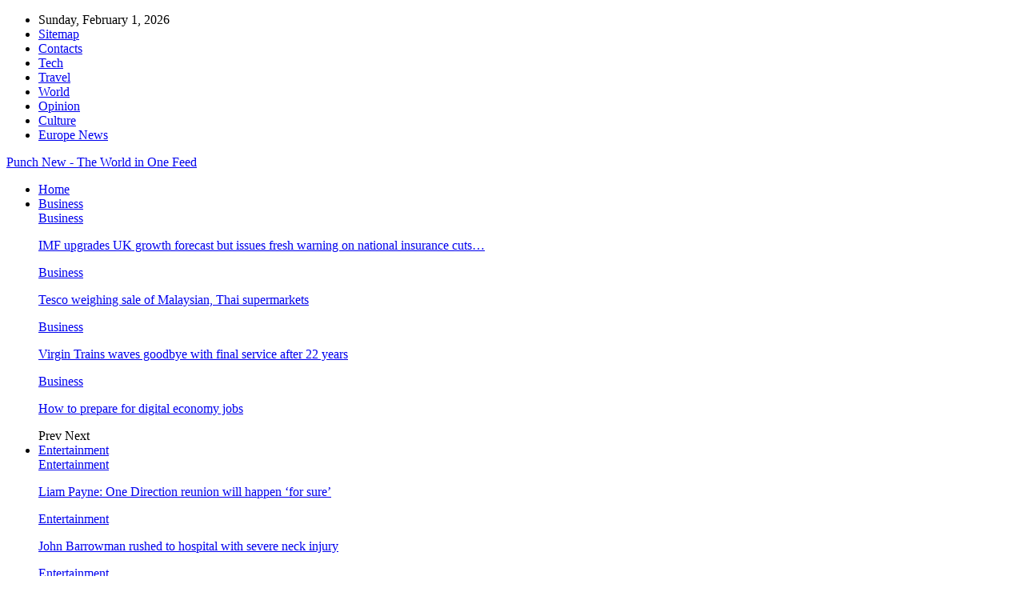

--- FILE ---
content_type: text/html; charset=UTF-8
request_url: https://punch-new.com/body-scanners-to-screen-london-commuters-for-weapons.html
body_size: 27189
content:
	<!DOCTYPE html>
		<!--[if IE 8]>
	<html class="ie ie8" dir="ltr" lang="en-US"> <![endif]-->
	<!--[if IE 9]>
	<html class="ie ie9" dir="ltr" lang="en-US"> <![endif]-->
	<!--[if gt IE 9]><!-->
<html dir="ltr" lang="en-US"> <!--<![endif]-->
	<head>
				<meta charset="UTF-8">
		<meta http-equiv="X-UA-Compatible" content="IE=edge">
		<meta name="viewport" content="width=device-width, initial-scale=1.0">
		<link rel="pingback" href="https://punch-new.com/xmlrpc.php"/>

		<title>Body scanners to screen London commuters for weapons | Punch New - The World in One Feed</title>

		<!-- All in One SEO 4.3.9 - aioseo.com -->
		<meta name="robots" content="noindex, nofollow, max-snippet:-1, max-image-preview:large, max-video-preview:-1" />
		<link rel="canonical" href="https://punch-new.com/body-scanners-to-screen-london-commuters-for-weapons.html" />
		<meta name="generator" content="All in One SEO (AIOSEO) 4.3.9" />
		<meta name="google" content="nositelinkssearchbox" />
		<script type="application/ld+json" class="aioseo-schema">
			{"@context":"https:\/\/schema.org","@graph":[{"@type":"Article","@id":"https:\/\/punch-new.com\/body-scanners-to-screen-london-commuters-for-weapons.html#article","name":"Body scanners to screen London commuters for weapons | Punch New - The World in One Feed","headline":"Body scanners to screen London commuters for weapons","author":{"@id":"https:\/\/punch-new.com\/author\/admin#author"},"publisher":{"@id":"https:\/\/punch-new.com\/#organization"},"image":{"@type":"ImageObject","url":"https:\/\/punch-new.com\/wp-content\/uploads\/2019\/09\/body-scanners-to-screen-london-commuters-for-weapons-55c66f0.jpg","width":320,"height":180},"datePublished":"2019-09-17T12:52:38+03:00","dateModified":"2019-09-17T12:52:38+03:00","inLanguage":"en-US","mainEntityOfPage":{"@id":"https:\/\/punch-new.com\/body-scanners-to-screen-london-commuters-for-weapons.html#webpage"},"isPartOf":{"@id":"https:\/\/punch-new.com\/body-scanners-to-screen-london-commuters-for-weapons.html#webpage"},"articleSection":"Tech"},{"@type":"BreadcrumbList","@id":"https:\/\/punch-new.com\/body-scanners-to-screen-london-commuters-for-weapons.html#breadcrumblist","itemListElement":[{"@type":"ListItem","@id":"https:\/\/punch-new.com\/#listItem","position":1,"item":{"@type":"WebPage","@id":"https:\/\/punch-new.com\/","name":"Home","url":"https:\/\/punch-new.com\/"}}]},{"@type":"Organization","@id":"https:\/\/punch-new.com\/#organization","name":"Punch New - The World in One Feed","url":"https:\/\/punch-new.com\/"},{"@type":"Person","@id":"https:\/\/punch-new.com\/author\/admin#author","url":"https:\/\/punch-new.com\/author\/admin","name":"admin"},{"@type":"WebPage","@id":"https:\/\/punch-new.com\/body-scanners-to-screen-london-commuters-for-weapons.html#webpage","url":"https:\/\/punch-new.com\/body-scanners-to-screen-london-commuters-for-weapons.html","name":"Body scanners to screen London commuters for weapons | Punch New - The World in One Feed","inLanguage":"en-US","isPartOf":{"@id":"https:\/\/punch-new.com\/#website"},"breadcrumb":{"@id":"https:\/\/punch-new.com\/body-scanners-to-screen-london-commuters-for-weapons.html#breadcrumblist"},"author":{"@id":"https:\/\/punch-new.com\/author\/admin#author"},"creator":{"@id":"https:\/\/punch-new.com\/author\/admin#author"},"image":{"@type":"ImageObject","url":"https:\/\/punch-new.com\/wp-content\/uploads\/2019\/09\/body-scanners-to-screen-london-commuters-for-weapons-55c66f0.jpg","@id":"https:\/\/punch-new.com\/#mainImage","width":320,"height":180},"primaryImageOfPage":{"@id":"https:\/\/punch-new.com\/body-scanners-to-screen-london-commuters-for-weapons.html#mainImage"},"datePublished":"2019-09-17T12:52:38+03:00","dateModified":"2019-09-17T12:52:38+03:00"},{"@type":"WebSite","@id":"https:\/\/punch-new.com\/#website","url":"https:\/\/punch-new.com\/","name":"News Today","inLanguage":"en-US","publisher":{"@id":"https:\/\/punch-new.com\/#organization"}}]}
		</script>
		<!-- All in One SEO -->


<!-- Better Open Graph, Schema.org & Twitter Integration -->
<meta property="og:locale" content="en_us"/>
<meta property="og:site_name" content="Punch New - The World in One Feed"/>
<meta property="og:url" content="https://punch-new.com/body-scanners-to-screen-london-commuters-for-weapons.html"/>
<meta property="og:title" content="Body scanners to screen London commuters for weapons"/>
<meta property="og:image" content="https://punch-new.com/wp-content/uploads/2019/09/body-scanners-to-screen-london-commuters-for-weapons-55c66f0.jpg"/>
<meta property="article:section" content="Tech"/>
<meta property="og:description" content="                                                                                                                                                          Body scanners used to screen passengers for hidden explosives and weapons are being used for the"/>
<meta property="og:type" content="article"/>
<meta name="twitter:card" content="summary"/>
<meta name="twitter:url" content="https://punch-new.com/body-scanners-to-screen-london-commuters-for-weapons.html"/>
<meta name="twitter:title" content="Body scanners to screen London commuters for weapons"/>
<meta name="twitter:description" content="                                                                                                                                                          Body scanners used to screen passengers for hidden explosives and weapons are being used for the"/>
<meta name="twitter:image" content="https://punch-new.com/wp-content/uploads/2019/09/body-scanners-to-screen-london-commuters-for-weapons-55c66f0.jpg"/>
<!-- / Better Open Graph, Schema.org & Twitter Integration. -->
<link rel='dns-prefetch' href='//fonts.googleapis.com' />
<link rel="alternate" type="application/rss+xml" title="Punch New - The World in One Feed &raquo; Feed" href="https://punch-new.com/feed" />
<link rel="alternate" type="application/rss+xml" title="Punch New - The World in One Feed &raquo; Comments Feed" href="https://punch-new.com/comments/feed" />
<link rel="alternate" type="application/rss+xml" title="Punch New - The World in One Feed &raquo; Body scanners to screen London commuters for weapons Comments Feed" href="https://punch-new.com/body-scanners-to-screen-london-commuters-for-weapons.html/feed" />
		<!-- This site uses the Google Analytics by MonsterInsights plugin v9.11.1 - Using Analytics tracking - https://www.monsterinsights.com/ -->
		<!-- Note: MonsterInsights is not currently configured on this site. The site owner needs to authenticate with Google Analytics in the MonsterInsights settings panel. -->
					<!-- No tracking code set -->
				<!-- / Google Analytics by MonsterInsights -->
		<script type="text/javascript">
window._wpemojiSettings = {"baseUrl":"https:\/\/s.w.org\/images\/core\/emoji\/14.0.0\/72x72\/","ext":".png","svgUrl":"https:\/\/s.w.org\/images\/core\/emoji\/14.0.0\/svg\/","svgExt":".svg","source":{"concatemoji":"https:\/\/punch-new.com\/wp-includes\/js\/wp-emoji-release.min.js?ver=6.2.8"}};
/*! This file is auto-generated */
!function(e,a,t){var n,r,o,i=a.createElement("canvas"),p=i.getContext&&i.getContext("2d");function s(e,t){p.clearRect(0,0,i.width,i.height),p.fillText(e,0,0);e=i.toDataURL();return p.clearRect(0,0,i.width,i.height),p.fillText(t,0,0),e===i.toDataURL()}function c(e){var t=a.createElement("script");t.src=e,t.defer=t.type="text/javascript",a.getElementsByTagName("head")[0].appendChild(t)}for(o=Array("flag","emoji"),t.supports={everything:!0,everythingExceptFlag:!0},r=0;r<o.length;r++)t.supports[o[r]]=function(e){if(p&&p.fillText)switch(p.textBaseline="top",p.font="600 32px Arial",e){case"flag":return s("\ud83c\udff3\ufe0f\u200d\u26a7\ufe0f","\ud83c\udff3\ufe0f\u200b\u26a7\ufe0f")?!1:!s("\ud83c\uddfa\ud83c\uddf3","\ud83c\uddfa\u200b\ud83c\uddf3")&&!s("\ud83c\udff4\udb40\udc67\udb40\udc62\udb40\udc65\udb40\udc6e\udb40\udc67\udb40\udc7f","\ud83c\udff4\u200b\udb40\udc67\u200b\udb40\udc62\u200b\udb40\udc65\u200b\udb40\udc6e\u200b\udb40\udc67\u200b\udb40\udc7f");case"emoji":return!s("\ud83e\udef1\ud83c\udffb\u200d\ud83e\udef2\ud83c\udfff","\ud83e\udef1\ud83c\udffb\u200b\ud83e\udef2\ud83c\udfff")}return!1}(o[r]),t.supports.everything=t.supports.everything&&t.supports[o[r]],"flag"!==o[r]&&(t.supports.everythingExceptFlag=t.supports.everythingExceptFlag&&t.supports[o[r]]);t.supports.everythingExceptFlag=t.supports.everythingExceptFlag&&!t.supports.flag,t.DOMReady=!1,t.readyCallback=function(){t.DOMReady=!0},t.supports.everything||(n=function(){t.readyCallback()},a.addEventListener?(a.addEventListener("DOMContentLoaded",n,!1),e.addEventListener("load",n,!1)):(e.attachEvent("onload",n),a.attachEvent("onreadystatechange",function(){"complete"===a.readyState&&t.readyCallback()})),(e=t.source||{}).concatemoji?c(e.concatemoji):e.wpemoji&&e.twemoji&&(c(e.twemoji),c(e.wpemoji)))}(window,document,window._wpemojiSettings);
</script>
<style type="text/css">
img.wp-smiley,
img.emoji {
	display: inline !important;
	border: none !important;
	box-shadow: none !important;
	height: 1em !important;
	width: 1em !important;
	margin: 0 0.07em !important;
	vertical-align: -0.1em !important;
	background: none !important;
	padding: 0 !important;
}
</style>
	<link rel='stylesheet' id='wp-block-library-css' href='https://punch-new.com/wp-includes/css/dist/block-library/style.min.css?ver=6.2.8' type='text/css' media='all' />
<link rel='stylesheet' id='classic-theme-styles-css' href='https://punch-new.com/wp-includes/css/classic-themes.min.css?ver=6.2.8' type='text/css' media='all' />
<style id='global-styles-inline-css' type='text/css'>
body{--wp--preset--color--black: #000000;--wp--preset--color--cyan-bluish-gray: #abb8c3;--wp--preset--color--white: #ffffff;--wp--preset--color--pale-pink: #f78da7;--wp--preset--color--vivid-red: #cf2e2e;--wp--preset--color--luminous-vivid-orange: #ff6900;--wp--preset--color--luminous-vivid-amber: #fcb900;--wp--preset--color--light-green-cyan: #7bdcb5;--wp--preset--color--vivid-green-cyan: #00d084;--wp--preset--color--pale-cyan-blue: #8ed1fc;--wp--preset--color--vivid-cyan-blue: #0693e3;--wp--preset--color--vivid-purple: #9b51e0;--wp--preset--gradient--vivid-cyan-blue-to-vivid-purple: linear-gradient(135deg,rgba(6,147,227,1) 0%,rgb(155,81,224) 100%);--wp--preset--gradient--light-green-cyan-to-vivid-green-cyan: linear-gradient(135deg,rgb(122,220,180) 0%,rgb(0,208,130) 100%);--wp--preset--gradient--luminous-vivid-amber-to-luminous-vivid-orange: linear-gradient(135deg,rgba(252,185,0,1) 0%,rgba(255,105,0,1) 100%);--wp--preset--gradient--luminous-vivid-orange-to-vivid-red: linear-gradient(135deg,rgba(255,105,0,1) 0%,rgb(207,46,46) 100%);--wp--preset--gradient--very-light-gray-to-cyan-bluish-gray: linear-gradient(135deg,rgb(238,238,238) 0%,rgb(169,184,195) 100%);--wp--preset--gradient--cool-to-warm-spectrum: linear-gradient(135deg,rgb(74,234,220) 0%,rgb(151,120,209) 20%,rgb(207,42,186) 40%,rgb(238,44,130) 60%,rgb(251,105,98) 80%,rgb(254,248,76) 100%);--wp--preset--gradient--blush-light-purple: linear-gradient(135deg,rgb(255,206,236) 0%,rgb(152,150,240) 100%);--wp--preset--gradient--blush-bordeaux: linear-gradient(135deg,rgb(254,205,165) 0%,rgb(254,45,45) 50%,rgb(107,0,62) 100%);--wp--preset--gradient--luminous-dusk: linear-gradient(135deg,rgb(255,203,112) 0%,rgb(199,81,192) 50%,rgb(65,88,208) 100%);--wp--preset--gradient--pale-ocean: linear-gradient(135deg,rgb(255,245,203) 0%,rgb(182,227,212) 50%,rgb(51,167,181) 100%);--wp--preset--gradient--electric-grass: linear-gradient(135deg,rgb(202,248,128) 0%,rgb(113,206,126) 100%);--wp--preset--gradient--midnight: linear-gradient(135deg,rgb(2,3,129) 0%,rgb(40,116,252) 100%);--wp--preset--duotone--dark-grayscale: url('#wp-duotone-dark-grayscale');--wp--preset--duotone--grayscale: url('#wp-duotone-grayscale');--wp--preset--duotone--purple-yellow: url('#wp-duotone-purple-yellow');--wp--preset--duotone--blue-red: url('#wp-duotone-blue-red');--wp--preset--duotone--midnight: url('#wp-duotone-midnight');--wp--preset--duotone--magenta-yellow: url('#wp-duotone-magenta-yellow');--wp--preset--duotone--purple-green: url('#wp-duotone-purple-green');--wp--preset--duotone--blue-orange: url('#wp-duotone-blue-orange');--wp--preset--font-size--small: 13px;--wp--preset--font-size--medium: 20px;--wp--preset--font-size--large: 36px;--wp--preset--font-size--x-large: 42px;--wp--preset--spacing--20: 0.44rem;--wp--preset--spacing--30: 0.67rem;--wp--preset--spacing--40: 1rem;--wp--preset--spacing--50: 1.5rem;--wp--preset--spacing--60: 2.25rem;--wp--preset--spacing--70: 3.38rem;--wp--preset--spacing--80: 5.06rem;--wp--preset--shadow--natural: 6px 6px 9px rgba(0, 0, 0, 0.2);--wp--preset--shadow--deep: 12px 12px 50px rgba(0, 0, 0, 0.4);--wp--preset--shadow--sharp: 6px 6px 0px rgba(0, 0, 0, 0.2);--wp--preset--shadow--outlined: 6px 6px 0px -3px rgba(255, 255, 255, 1), 6px 6px rgba(0, 0, 0, 1);--wp--preset--shadow--crisp: 6px 6px 0px rgba(0, 0, 0, 1);}:where(.is-layout-flex){gap: 0.5em;}body .is-layout-flow > .alignleft{float: left;margin-inline-start: 0;margin-inline-end: 2em;}body .is-layout-flow > .alignright{float: right;margin-inline-start: 2em;margin-inline-end: 0;}body .is-layout-flow > .aligncenter{margin-left: auto !important;margin-right: auto !important;}body .is-layout-constrained > .alignleft{float: left;margin-inline-start: 0;margin-inline-end: 2em;}body .is-layout-constrained > .alignright{float: right;margin-inline-start: 2em;margin-inline-end: 0;}body .is-layout-constrained > .aligncenter{margin-left: auto !important;margin-right: auto !important;}body .is-layout-constrained > :where(:not(.alignleft):not(.alignright):not(.alignfull)){max-width: var(--wp--style--global--content-size);margin-left: auto !important;margin-right: auto !important;}body .is-layout-constrained > .alignwide{max-width: var(--wp--style--global--wide-size);}body .is-layout-flex{display: flex;}body .is-layout-flex{flex-wrap: wrap;align-items: center;}body .is-layout-flex > *{margin: 0;}:where(.wp-block-columns.is-layout-flex){gap: 2em;}.has-black-color{color: var(--wp--preset--color--black) !important;}.has-cyan-bluish-gray-color{color: var(--wp--preset--color--cyan-bluish-gray) !important;}.has-white-color{color: var(--wp--preset--color--white) !important;}.has-pale-pink-color{color: var(--wp--preset--color--pale-pink) !important;}.has-vivid-red-color{color: var(--wp--preset--color--vivid-red) !important;}.has-luminous-vivid-orange-color{color: var(--wp--preset--color--luminous-vivid-orange) !important;}.has-luminous-vivid-amber-color{color: var(--wp--preset--color--luminous-vivid-amber) !important;}.has-light-green-cyan-color{color: var(--wp--preset--color--light-green-cyan) !important;}.has-vivid-green-cyan-color{color: var(--wp--preset--color--vivid-green-cyan) !important;}.has-pale-cyan-blue-color{color: var(--wp--preset--color--pale-cyan-blue) !important;}.has-vivid-cyan-blue-color{color: var(--wp--preset--color--vivid-cyan-blue) !important;}.has-vivid-purple-color{color: var(--wp--preset--color--vivid-purple) !important;}.has-black-background-color{background-color: var(--wp--preset--color--black) !important;}.has-cyan-bluish-gray-background-color{background-color: var(--wp--preset--color--cyan-bluish-gray) !important;}.has-white-background-color{background-color: var(--wp--preset--color--white) !important;}.has-pale-pink-background-color{background-color: var(--wp--preset--color--pale-pink) !important;}.has-vivid-red-background-color{background-color: var(--wp--preset--color--vivid-red) !important;}.has-luminous-vivid-orange-background-color{background-color: var(--wp--preset--color--luminous-vivid-orange) !important;}.has-luminous-vivid-amber-background-color{background-color: var(--wp--preset--color--luminous-vivid-amber) !important;}.has-light-green-cyan-background-color{background-color: var(--wp--preset--color--light-green-cyan) !important;}.has-vivid-green-cyan-background-color{background-color: var(--wp--preset--color--vivid-green-cyan) !important;}.has-pale-cyan-blue-background-color{background-color: var(--wp--preset--color--pale-cyan-blue) !important;}.has-vivid-cyan-blue-background-color{background-color: var(--wp--preset--color--vivid-cyan-blue) !important;}.has-vivid-purple-background-color{background-color: var(--wp--preset--color--vivid-purple) !important;}.has-black-border-color{border-color: var(--wp--preset--color--black) !important;}.has-cyan-bluish-gray-border-color{border-color: var(--wp--preset--color--cyan-bluish-gray) !important;}.has-white-border-color{border-color: var(--wp--preset--color--white) !important;}.has-pale-pink-border-color{border-color: var(--wp--preset--color--pale-pink) !important;}.has-vivid-red-border-color{border-color: var(--wp--preset--color--vivid-red) !important;}.has-luminous-vivid-orange-border-color{border-color: var(--wp--preset--color--luminous-vivid-orange) !important;}.has-luminous-vivid-amber-border-color{border-color: var(--wp--preset--color--luminous-vivid-amber) !important;}.has-light-green-cyan-border-color{border-color: var(--wp--preset--color--light-green-cyan) !important;}.has-vivid-green-cyan-border-color{border-color: var(--wp--preset--color--vivid-green-cyan) !important;}.has-pale-cyan-blue-border-color{border-color: var(--wp--preset--color--pale-cyan-blue) !important;}.has-vivid-cyan-blue-border-color{border-color: var(--wp--preset--color--vivid-cyan-blue) !important;}.has-vivid-purple-border-color{border-color: var(--wp--preset--color--vivid-purple) !important;}.has-vivid-cyan-blue-to-vivid-purple-gradient-background{background: var(--wp--preset--gradient--vivid-cyan-blue-to-vivid-purple) !important;}.has-light-green-cyan-to-vivid-green-cyan-gradient-background{background: var(--wp--preset--gradient--light-green-cyan-to-vivid-green-cyan) !important;}.has-luminous-vivid-amber-to-luminous-vivid-orange-gradient-background{background: var(--wp--preset--gradient--luminous-vivid-amber-to-luminous-vivid-orange) !important;}.has-luminous-vivid-orange-to-vivid-red-gradient-background{background: var(--wp--preset--gradient--luminous-vivid-orange-to-vivid-red) !important;}.has-very-light-gray-to-cyan-bluish-gray-gradient-background{background: var(--wp--preset--gradient--very-light-gray-to-cyan-bluish-gray) !important;}.has-cool-to-warm-spectrum-gradient-background{background: var(--wp--preset--gradient--cool-to-warm-spectrum) !important;}.has-blush-light-purple-gradient-background{background: var(--wp--preset--gradient--blush-light-purple) !important;}.has-blush-bordeaux-gradient-background{background: var(--wp--preset--gradient--blush-bordeaux) !important;}.has-luminous-dusk-gradient-background{background: var(--wp--preset--gradient--luminous-dusk) !important;}.has-pale-ocean-gradient-background{background: var(--wp--preset--gradient--pale-ocean) !important;}.has-electric-grass-gradient-background{background: var(--wp--preset--gradient--electric-grass) !important;}.has-midnight-gradient-background{background: var(--wp--preset--gradient--midnight) !important;}.has-small-font-size{font-size: var(--wp--preset--font-size--small) !important;}.has-medium-font-size{font-size: var(--wp--preset--font-size--medium) !important;}.has-large-font-size{font-size: var(--wp--preset--font-size--large) !important;}.has-x-large-font-size{font-size: var(--wp--preset--font-size--x-large) !important;}
.wp-block-navigation a:where(:not(.wp-element-button)){color: inherit;}
:where(.wp-block-columns.is-layout-flex){gap: 2em;}
.wp-block-pullquote{font-size: 1.5em;line-height: 1.6;}
</style>
<link rel='stylesheet' id='better-framework-main-fonts-css' href='https://fonts.googleapis.com/css?family=Poppins:600%7COpen+Sans:400,600%7CRoboto:400,500%7CRoboto+Condensed:400%7COswald:400&#038;display=swap' type='text/css' media='all' />
<script type='text/javascript' src='https://punch-new.com/wp-includes/js/jquery/jquery.min.js?ver=3.6.4' id='jquery-core-js'></script>
<script type='text/javascript' src='https://punch-new.com/wp-includes/js/jquery/jquery-migrate.min.js?ver=3.4.0' id='jquery-migrate-js'></script>
<!--[if lt IE 9]>
<script type='text/javascript' src='https://punch-new.com/wp-content/themes/publisher/includes/libs/better-framework/assets/js/html5shiv.min.js?ver=3.11.17' id='bf-html5shiv-js'></script>
<![endif]-->
<!--[if lt IE 9]>
<script type='text/javascript' src='https://punch-new.com/wp-content/themes/publisher/includes/libs/better-framework/assets/js/respond.min.js?ver=3.11.17' id='bf-respond-js'></script>
<![endif]-->
<link rel="https://api.w.org/" href="https://punch-new.com/wp-json/" /><link rel="alternate" type="application/json" href="https://punch-new.com/wp-json/wp/v2/posts/49" /><link rel="EditURI" type="application/rsd+xml" title="RSD" href="https://punch-new.com/xmlrpc.php?rsd" />
<link rel="wlwmanifest" type="application/wlwmanifest+xml" href="https://punch-new.com/wp-includes/wlwmanifest.xml" />
<meta name="generator" content="WordPress 6.2.8" />
<link rel='shortlink' href='https://punch-new.com/?p=49' />
<link rel="alternate" type="application/json+oembed" href="https://punch-new.com/wp-json/oembed/1.0/embed?url=https%3A%2F%2Fpunch-new.com%2Fbody-scanners-to-screen-london-commuters-for-weapons.html" />
<link rel="alternate" type="text/xml+oembed" href="https://punch-new.com/wp-json/oembed/1.0/embed?url=https%3A%2F%2Fpunch-new.com%2Fbody-scanners-to-screen-london-commuters-for-weapons.html&#038;format=xml" />
<meta name="generator" content="Powered by WPBakery Page Builder - drag and drop page builder for WordPress."/>
<script type="application/ld+json">{
    "@context": "http://schema.org/",
    "@type": "Organization",
    "@id": "#organization",
    "url": "https://punch-new.com/",
    "name": "Punch New - The World in One Feed",
    "description": ""
}</script>
<script type="application/ld+json">{
    "@context": "http://schema.org/",
    "@type": "WebSite",
    "name": "Punch New - The World in One Feed",
    "alternateName": "",
    "url": "https://punch-new.com/"
}</script>
<script type="application/ld+json">{
    "@context": "http://schema.org/",
    "@type": "BlogPosting",
    "headline": "Body scanners to screen London commuters for weapons",
    "description": "                                                                                                                                                          Body scanners used to screen passengers for hidden explosives and weapons are being used for the",
    "datePublished": "2019-09-17",
    "dateModified": "2019-09-17",
    "author": {
        "@type": "Person",
        "@id": "#person-admin",
        "name": "admin"
    },
    "image": "https://punch-new.com/wp-content/uploads/2019/09/body-scanners-to-screen-london-commuters-for-weapons-55c66f0.jpg",
    "interactionStatistic": [
        {
            "@type": "InteractionCounter",
            "interactionType": "http://schema.org/CommentAction",
            "userInteractionCount": "0"
        }
    ],
    "publisher": {
        "@id": "#organization"
    },
    "mainEntityOfPage": "https://punch-new.com/body-scanners-to-screen-london-commuters-for-weapons.html"
}</script>
<link rel='stylesheet' id='bf-minifed-css-1' href='https://punch-new.com/wp-content/bs-booster-cache/fd631684e9192de0b8cd5938e9433d4c.css' type='text/css' media='all' />
<link rel='stylesheet' id='10.10.0-1692177884' href='https://punch-new.com/wp-content/bs-booster-cache/fab1dc20c5f354c9cbd35b2353e6e378.css' type='text/css' media='all' />
<noscript><style> .wpb_animate_when_almost_visible { opacity: 1; }</style></noscript>	</head>

<body class="post-template-default single single-post postid-49 single-format-standard bs-theme bs-publisher bs-publisher-dark-magazine active-light-box ltr close-rh page-layout-1-col page-layout-no-sidebar boxed main-menu-sticky-smart main-menu-full-width active-ajax-search single-prim-cat-5 single-cat-5  wpb-js-composer js-comp-ver-6.13.0 vc_responsive bs-ll-a" dir="ltr">
		<div class="main-wrap content-main-wrap">
			<header id="header" class="site-header header-style-1 full-width" itemscope="itemscope" itemtype="https://schema.org/WPHeader">
		<section class="topbar topbar-style-1 hidden-xs hidden-xs">
	<div class="content-wrap">
		<div class="container">
			<div class="topbar-inner clearfix">

				
				<div class="section-menu">
						<div id="menu-top" class="menu top-menu-wrapper" role="navigation" itemscope="itemscope" itemtype="https://schema.org/SiteNavigationElement">
		<nav class="top-menu-container">

			<ul id="top-navigation" class="top-menu menu clearfix bsm-pure">
									<li id="topbar-date" class="menu-item menu-item-date">
					<span
						class="topbar-date">Sunday, February 1, 2026</span>
					</li>
					<li id="menu-item-16" class="menu-item menu-item-type-custom menu-item-object-custom better-anim-fade menu-item-16"><a href="/sitemap.xml">Sitemap</a></li>
<li id="menu-item-23" class="menu-item menu-item-type-custom menu-item-object-custom better-anim-fade menu-item-23"><a href="/contacts">Contacts</a></li>
<li id="menu-item-102" class="menu-item menu-item-type-taxonomy menu-item-object-category current-post-ancestor current-menu-parent current-post-parent menu-term-5 better-anim-fade menu-item-102"><a href="https://punch-new.com/category/tech">Tech</a></li>
<li id="menu-item-103" class="menu-item menu-item-type-taxonomy menu-item-object-category menu-term-6 better-anim-fade menu-item-103"><a href="https://punch-new.com/category/travel">Travel</a></li>
<li id="menu-item-104" class="menu-item menu-item-type-taxonomy menu-item-object-category menu-term-14 better-anim-fade menu-item-104"><a href="https://punch-new.com/category/world">World</a></li>
<li id="menu-item-106" class="menu-item menu-item-type-taxonomy menu-item-object-category menu-term-7 better-anim-fade menu-item-106"><a href="https://punch-new.com/category/opinion">Opinion</a></li>
<li id="menu-item-130" class="menu-item menu-item-type-taxonomy menu-item-object-category menu-term-20 better-anim-fade menu-item-130"><a href="https://punch-new.com/category/culture">Culture</a></li>
<li id="menu-item-131" class="menu-item menu-item-type-taxonomy menu-item-object-category menu-term-21 better-anim-fade menu-item-131"><a href="https://punch-new.com/category/europe-news">Europe News</a></li>
			</ul>

		</nav>
	</div>
				</div>
			</div>
		</div>
	</div>
</section>
		<div class="header-inner">
			<div class="content-wrap">
				<div class="container">
					<div id="site-branding" class="site-branding">
	<p  id="site-title" class="logo h1 text-logo">
	<a href="https://punch-new.com/" itemprop="url" rel="home">
		Punch New - The World in One Feed	</a>
</p>
</div><!-- .site-branding -->
				</div>

			</div>
		</div>
		<div id="menu-main" class="menu main-menu-wrapper show-search-item menu-actions-btn-width-1" role="navigation" itemscope="itemscope" itemtype="https://schema.org/SiteNavigationElement">
	<div class="main-menu-inner">
		<div class="content-wrap">
			<div class="container">

				<nav class="main-menu-container">
					<ul id="main-navigation" class="main-menu menu bsm-pure clearfix">
						<li id="menu-item-78" class="menu-item menu-item-type-custom menu-item-object-custom better-anim-fade menu-item-78"><a href="/">Home</a></li>
<li id="menu-item-64" class="menu-item menu-item-type-taxonomy menu-item-object-category menu-term-12 better-anim-fade menu-item-has-children menu-item-has-mega menu-item-mega-grid-posts menu-item-64"><a href="https://punch-new.com/category/business">Business</a>
<!-- Mega Menu Start -->
	<div class="mega-menu mega-grid-posts">
		<div class="content-wrap bs-tab-anim bs-tab-animated active">
					<div class="bs-pagination-wrapper main-term-12 next_prev ">
			<div class="listing listing-grid listing-grid-1 clearfix columns-4">
		<div class="post-4212 type-post format-standard has-post-thumbnail  simple-grid  listing-item listing-item-grid listing-item-grid-1 main-term-12">
	<div class="item-inner">
					<div class="featured clearfix">
				<div class="term-badges floated"><span class="term-badge term-12"><a href="https://punch-new.com/category/business">Business</a></span></div>				<a  title="IMF upgrades UK growth forecast but issues fresh warning on national insurance cuts and debt" data-src="https://punch-new.com/wp-content/uploads/2024/05/imf-upgrades-uk-growth-forecast-but-issues-fresh-warning-on-national-insurance-cuts-and-debt-b3f90b4.jpg" data-bs-srcset="{&quot;baseurl&quot;:&quot;https:\/\/punch-new.com\/wp-content\/uploads\/2024\/05\/&quot;,&quot;sizes&quot;:{&quot;600&quot;:&quot;imf-upgrades-uk-growth-forecast-but-issues-fresh-warning-on-national-insurance-cuts-and-debt-b3f90b4.jpg&quot;}}"						class="img-holder" href="https://punch-new.com/imf-upgrades-uk-growth-forecast-but-issues-fresh-warning-on-national-insurance-cuts-and-debt.html"></a>

							</div>
		<p class="title">		<a href="https://punch-new.com/imf-upgrades-uk-growth-forecast-but-issues-fresh-warning-on-national-insurance-cuts-and-debt.html" class="post-title post-url">
			IMF upgrades UK growth forecast but issues fresh warning on national insurance cuts&hellip;		</a>
		</p>	</div>
	</div >
	<div class="post-1798 type-post format-standard has-post-thumbnail  simple-grid  listing-item listing-item-grid listing-item-grid-1 main-term-12">
	<div class="item-inner">
					<div class="featured clearfix">
				<div class="term-badges floated"><span class="term-badge term-12"><a href="https://punch-new.com/category/business">Business</a></span></div>				<a  title="Tesco weighing sale of Malaysian, Thai supermarkets" data-src="https://punch-new.com/wp-content/uploads/2019/12/tesco-weighing-sale-of-malaysian-thai-supermarkets-1910ad2.jpg" data-bs-srcset="{&quot;baseurl&quot;:&quot;https:\/\/punch-new.com\/wp-content\/uploads\/2019\/12\/&quot;,&quot;sizes&quot;:{&quot;600&quot;:&quot;tesco-weighing-sale-of-malaysian-thai-supermarkets-1910ad2.jpg&quot;}}"						class="img-holder" href="https://punch-new.com/tesco-weighing-sale-of-malaysian-thai-supermarkets.html"></a>

							</div>
		<p class="title">		<a href="https://punch-new.com/tesco-weighing-sale-of-malaysian-thai-supermarkets.html" class="post-title post-url">
			Tesco weighing sale of Malaysian, Thai supermarkets		</a>
		</p>	</div>
	</div >
	<div class="post-1794 type-post format-standard has-post-thumbnail  simple-grid  listing-item listing-item-grid listing-item-grid-1 main-term-12">
	<div class="item-inner">
					<div class="featured clearfix">
				<div class="term-badges floated"><span class="term-badge term-12"><a href="https://punch-new.com/category/business">Business</a></span></div>				<a  title="Virgin Trains waves goodbye with final service after 22 years" data-src="https://punch-new.com/wp-content/uploads/2019/12/virgin-trains-waves-goodbye-with-final-service-after-22-years-5c2dfef.jpg" data-bs-srcset="{&quot;baseurl&quot;:&quot;https:\/\/punch-new.com\/wp-content\/uploads\/2019\/12\/&quot;,&quot;sizes&quot;:{&quot;600&quot;:&quot;virgin-trains-waves-goodbye-with-final-service-after-22-years-5c2dfef.jpg&quot;}}"						class="img-holder" href="https://punch-new.com/virgin-trains-waves-goodbye-with-final-service-after-22-years.html"></a>

							</div>
		<p class="title">		<a href="https://punch-new.com/virgin-trains-waves-goodbye-with-final-service-after-22-years.html" class="post-title post-url">
			Virgin Trains waves goodbye with final service after 22 years		</a>
		</p>	</div>
	</div >
	<div class="post-1707 type-post format-standard has-post-thumbnail  simple-grid  listing-item listing-item-grid listing-item-grid-1 main-term-12">
	<div class="item-inner">
					<div class="featured clearfix">
				<div class="term-badges floated"><span class="term-badge term-12"><a href="https://punch-new.com/category/business">Business</a></span></div>				<a  title="How to prepare for digital economy jobs" data-src="https://punch-new.com/wp-content/uploads/2019/12/how-to-prepare-for-digital-economy-jobs-c2288c0.jpg" data-bs-srcset="{&quot;baseurl&quot;:&quot;https:\/\/punch-new.com\/wp-content\/uploads\/2019\/12\/&quot;,&quot;sizes&quot;:{&quot;600&quot;:&quot;how-to-prepare-for-digital-economy-jobs-c2288c0.jpg&quot;}}"						class="img-holder" href="https://punch-new.com/how-to-prepare-for-digital-economy-jobs.html"></a>

							</div>
		<p class="title">		<a href="https://punch-new.com/how-to-prepare-for-digital-economy-jobs.html" class="post-title post-url">
			How to prepare for digital economy jobs		</a>
		</p>	</div>
	</div >
	</div>
	
	</div><div class="bs-pagination bs-ajax-pagination next_prev main-term-12 clearfix">
			<script>var bs_ajax_paginate_1225752730 = '{"query":{"paginate":"next_prev","show_label":1,"order_by":"date","count":4,"category":"12","_layout":{"state":"1|1|0","page":"1-col"}},"type":"wp_query","view":"Publisher::bs_pagin_ajax_mega_grid_posts","current_page":1,"ajax_url":"\/wp-admin\/admin-ajax.php","remove_duplicates":"0","paginate":"next_prev","_layout":{"state":"1|1|0","page":"1-col"},"_bs_pagin_token":"c433e5e"}';</script>				<a class="btn-bs-pagination prev disabled" rel="prev" data-id="1225752730"
				   title="Previous">
					<i class="fa fa-angle-left"
					   aria-hidden="true"></i> Prev				</a>
				<a  rel="next" class="btn-bs-pagination next"
				   data-id="1225752730" title="Next">
					Next <i
							class="fa fa-angle-right" aria-hidden="true"></i>
				</a>
				</div>		</div>
	</div>

<!-- Mega Menu End -->
</li>
<li id="menu-item-65" class="menu-item menu-item-type-taxonomy menu-item-object-category menu-term-3 better-anim-fade menu-item-has-children menu-item-has-mega menu-item-mega-grid-posts menu-item-65"><a href="https://punch-new.com/category/entertainment">Entertainment</a>
<!-- Mega Menu Start -->
	<div class="mega-menu mega-grid-posts">
		<div class="content-wrap bs-tab-anim bs-tab-animated active">
					<div class="bs-pagination-wrapper main-term-3 next_prev ">
			<div class="listing listing-grid listing-grid-1 clearfix columns-4">
		<div class="post-1801 type-post format-standard has-post-thumbnail  simple-grid  listing-item listing-item-grid listing-item-grid-1 main-term-3">
	<div class="item-inner">
					<div class="featured clearfix">
				<div class="term-badges floated"><span class="term-badge term-3"><a href="https://punch-new.com/category/entertainment">Entertainment</a></span></div>				<a  title="Liam Payne: One Direction reunion will happen &#8216;for sure&#8217;" data-src="https://punch-new.com/wp-content/uploads/2019/12/liam-payne-one-direction-reunion-will-happen-for-sure-402de77.jpg" data-bs-srcset="{&quot;baseurl&quot;:&quot;https:\/\/punch-new.com\/wp-content\/uploads\/2019\/12\/&quot;,&quot;sizes&quot;:{&quot;600&quot;:&quot;liam-payne-one-direction-reunion-will-happen-for-sure-402de77.jpg&quot;}}"						class="img-holder" href="https://punch-new.com/liam-payne-one-direction-reunion-will-happen-for-sure.html"></a>

							</div>
		<p class="title">		<a href="https://punch-new.com/liam-payne-one-direction-reunion-will-happen-for-sure.html" class="post-title post-url">
			Liam Payne: One Direction reunion will happen &#8216;for sure&#8217;		</a>
		</p>	</div>
	</div >
	<div class="post-1710 type-post format-standard has-post-thumbnail  simple-grid  listing-item listing-item-grid listing-item-grid-1 main-term-3">
	<div class="item-inner">
					<div class="featured clearfix">
				<div class="term-badges floated"><span class="term-badge term-3"><a href="https://punch-new.com/category/entertainment">Entertainment</a></span></div>				<a  title="John Barrowman rushed to hospital with severe neck injury" data-src="https://punch-new.com/wp-content/uploads/2019/12/john-barrowman-rushed-to-hospital-with-severe-neck-injury-20a0821.jpg" data-bs-srcset="{&quot;baseurl&quot;:&quot;https:\/\/punch-new.com\/wp-content\/uploads\/2019\/12\/&quot;,&quot;sizes&quot;:{&quot;600&quot;:&quot;john-barrowman-rushed-to-hospital-with-severe-neck-injury-20a0821.jpg&quot;}}"						class="img-holder" href="https://punch-new.com/john-barrowman-rushed-to-hospital-with-severe-neck-injury.html"></a>

							</div>
		<p class="title">		<a href="https://punch-new.com/john-barrowman-rushed-to-hospital-with-severe-neck-injury.html" class="post-title post-url">
			John Barrowman rushed to hospital with severe neck injury		</a>
		</p>	</div>
	</div >
	<div class="post-1515 type-post format-standard has-post-thumbnail  simple-grid  listing-item listing-item-grid listing-item-grid-1 main-term-3">
	<div class="item-inner">
					<div class="featured clearfix">
				<div class="term-badges floated"><span class="term-badge term-3"><a href="https://punch-new.com/category/entertainment">Entertainment</a></span></div>				<a  title="Kanye West performs songs from Jesus Is King for tearful prison inmates" data-src="https://punch-new.com/wp-content/uploads/2019/11/kanye-west-performs-songs-from-jesus-is-king-for-tearful-prison-inmates-0609aff.jpg" data-bs-srcset="{&quot;baseurl&quot;:&quot;https:\/\/punch-new.com\/wp-content\/uploads\/2019\/11\/&quot;,&quot;sizes&quot;:{&quot;600&quot;:&quot;kanye-west-performs-songs-from-jesus-is-king-for-tearful-prison-inmates-0609aff.jpg&quot;}}"						class="img-holder" href="https://punch-new.com/kanye-west-performs-songs-from-jesus-is-king-for-tearful-prison-inmates.html"></a>

							</div>
		<p class="title">		<a href="https://punch-new.com/kanye-west-performs-songs-from-jesus-is-king-for-tearful-prison-inmates.html" class="post-title post-url">
			Kanye West performs songs from Jesus Is King for tearful prison inmates		</a>
		</p>	</div>
	</div >
	<div class="post-1399 type-post format-standard has-post-thumbnail  simple-grid  listing-item listing-item-grid listing-item-grid-1 main-term-3">
	<div class="item-inner">
					<div class="featured clearfix">
				<div class="term-badges floated"><span class="term-badge term-3"><a href="https://punch-new.com/category/entertainment">Entertainment</a></span></div>				<a  title="Robert Freeman: Photographer behind classic Beatles album covers dies" data-src="https://punch-new.com/wp-content/uploads/2019/11/robert-freeman-photographer-behind-classic-beatles-album-covers-dies-55f6157.jpg" data-bs-srcset="{&quot;baseurl&quot;:&quot;https:\/\/punch-new.com\/wp-content\/uploads\/2019\/11\/&quot;,&quot;sizes&quot;:{&quot;600&quot;:&quot;robert-freeman-photographer-behind-classic-beatles-album-covers-dies-55f6157.jpg&quot;}}"						class="img-holder" href="https://punch-new.com/robert-freeman-photographer-behind-classic-beatles-album-covers-dies.html"></a>

							</div>
		<p class="title">		<a href="https://punch-new.com/robert-freeman-photographer-behind-classic-beatles-album-covers-dies.html" class="post-title post-url">
			Robert Freeman: Photographer behind classic Beatles album covers dies		</a>
		</p>	</div>
	</div >
	</div>
	
	</div><div class="bs-pagination bs-ajax-pagination next_prev main-term-3 clearfix">
			<script>var bs_ajax_paginate_863169929 = '{"query":{"paginate":"next_prev","show_label":1,"order_by":"date","count":4,"category":"3","_layout":{"state":"1|1|0","page":"1-col"}},"type":"wp_query","view":"Publisher::bs_pagin_ajax_mega_grid_posts","current_page":1,"ajax_url":"\/wp-admin\/admin-ajax.php","remove_duplicates":"0","paginate":"next_prev","_layout":{"state":"1|1|0","page":"1-col"},"_bs_pagin_token":"f7c141c"}';</script>				<a class="btn-bs-pagination prev disabled" rel="prev" data-id="863169929"
				   title="Previous">
					<i class="fa fa-angle-left"
					   aria-hidden="true"></i> Prev				</a>
				<a  rel="next" class="btn-bs-pagination next"
				   data-id="863169929" title="Next">
					Next <i
							class="fa fa-angle-right" aria-hidden="true"></i>
				</a>
				</div>		</div>
	</div>

<!-- Mega Menu End -->
</li>
<li id="menu-item-66" class="menu-item menu-item-type-taxonomy menu-item-object-category menu-term-15 better-anim-fade menu-item-has-children menu-item-has-mega menu-item-mega-grid-posts menu-item-66"><a href="https://punch-new.com/category/food">Food</a>
<!-- Mega Menu Start -->
	<div class="mega-menu mega-grid-posts">
		<div class="content-wrap bs-tab-anim bs-tab-animated active">
					<div class="bs-pagination-wrapper main-term-15 next_prev ">
			<div class="listing listing-grid listing-grid-1 clearfix columns-4">
		<div class="post-3074 type-post format-standard has-post-thumbnail  simple-grid  listing-item listing-item-grid listing-item-grid-1 main-term-15">
	<div class="item-inner">
					<div class="featured clearfix">
				<div class="term-badges floated"><span class="term-badge term-15"><a href="https://punch-new.com/category/food">Food</a></span></div>				<a  title="Butter Board Two Ways: Candied Nut &#038; Brown Butter | Justine Snacks" data-src="https://punch-new.com/wp-content/uploads/2023/09/c885d2a1fc5c0bdb15ff7477ab5c16b3.jpg" data-bs-srcset="{&quot;baseurl&quot;:&quot;https:\/\/punch-new.com\/wp-content\/uploads\/2023\/09\/&quot;,&quot;sizes&quot;:{&quot;600&quot;:&quot;c885d2a1fc5c0bdb15ff7477ab5c16b3.jpg&quot;}}"						class="img-holder" href="https://punch-new.com/butter-board-two-ways-candied-nut-brown-butter-justine-snacks.html"></a>

							</div>
		<p class="title">		<a href="https://punch-new.com/butter-board-two-ways-candied-nut-brown-butter-justine-snacks.html" class="post-title post-url">
			Butter Board Two Ways: Candied Nut &#038; Brown Butter | Justine Snacks		</a>
		</p>	</div>
	</div >
	<div class="post-3066 type-post format-standard has-post-thumbnail  simple-grid  listing-item listing-item-grid listing-item-grid-1 main-term-15">
	<div class="item-inner">
					<div class="featured clearfix">
				<div class="term-badges floated"><span class="term-badge term-15"><a href="https://punch-new.com/category/food">Food</a></span></div>				<a  title="Sriracha Fusilli with Bacon and Cheese (John&#8217;s Football Sunday Comfort Food) | Rachael Ray" data-src="https://punch-new.com/wp-content/uploads/2023/09/ac048e19b14f49260d9861e58fbe3439.jpg" data-bs-srcset="{&quot;baseurl&quot;:&quot;https:\/\/punch-new.com\/wp-content\/uploads\/2023\/09\/&quot;,&quot;sizes&quot;:{&quot;600&quot;:&quot;ac048e19b14f49260d9861e58fbe3439.jpg&quot;}}"						class="img-holder" href="https://punch-new.com/sriracha-fusilli-with-bacon-and-cheese-johns-football-sunday-comfort-food-rachael-ray.html"></a>

							</div>
		<p class="title">		<a href="https://punch-new.com/sriracha-fusilli-with-bacon-and-cheese-johns-football-sunday-comfort-food-rachael-ray.html" class="post-title post-url">
			Sriracha Fusilli with Bacon and Cheese (John&#8217;s Football Sunday Comfort Food) |&hellip;		</a>
		</p>	</div>
	</div >
	<div class="post-3033 type-post format-standard has-post-thumbnail  simple-grid  listing-item listing-item-grid listing-item-grid-1 main-term-15">
	<div class="item-inner">
					<div class="featured clearfix">
				<div class="term-badges floated"><span class="term-badge term-15"><a href="https://punch-new.com/category/food">Food</a></span></div>				<a  title="Jalapeño Popper Chicken | Audrey Johns" data-src="https://punch-new.com/wp-content/uploads/2023/08/92c21a80a8885f802493c12a2ba1220e.jpg" data-bs-srcset="{&quot;baseurl&quot;:&quot;https:\/\/punch-new.com\/wp-content\/uploads\/2023\/08\/&quot;,&quot;sizes&quot;:{&quot;600&quot;:&quot;92c21a80a8885f802493c12a2ba1220e.jpg&quot;}}"						class="img-holder" href="https://punch-new.com/jalapeno-popper-chicken-audrey-johns.html"></a>

							</div>
		<p class="title">		<a href="https://punch-new.com/jalapeno-popper-chicken-audrey-johns.html" class="post-title post-url">
			Jalapeño Popper Chicken | Audrey Johns		</a>
		</p>	</div>
	</div >
	<div class="post-3027 type-post format-standard has-post-thumbnail  simple-grid  listing-item listing-item-grid listing-item-grid-1 main-term-15">
	<div class="item-inner">
					<div class="featured clearfix">
				<div class="term-badges floated"><span class="term-badge term-15"><a href="https://punch-new.com/category/food">Food</a></span></div>				<a  title="Chicken Noodle Soup with Chicken Chips On Top" data-src="https://punch-new.com/wp-content/uploads/2023/08/7b46d63645bec408ca889a5d4ead828c.jpg" data-bs-srcset="{&quot;baseurl&quot;:&quot;https:\/\/punch-new.com\/wp-content\/uploads\/2023\/08\/&quot;,&quot;sizes&quot;:{&quot;600&quot;:&quot;7b46d63645bec408ca889a5d4ead828c.jpg&quot;}}"						class="img-holder" href="https://punch-new.com/chicken-noodle-soup-with-chicken-chips-on-top.html"></a>

							</div>
		<p class="title">		<a href="https://punch-new.com/chicken-noodle-soup-with-chicken-chips-on-top.html" class="post-title post-url">
			Chicken Noodle Soup with Chicken Chips On Top		</a>
		</p>	</div>
	</div >
	</div>
	
	</div><div class="bs-pagination bs-ajax-pagination next_prev main-term-15 clearfix">
			<script>var bs_ajax_paginate_252895826 = '{"query":{"paginate":"next_prev","show_label":1,"order_by":"date","count":4,"category":"15","_layout":{"state":"1|1|0","page":"1-col"}},"type":"wp_query","view":"Publisher::bs_pagin_ajax_mega_grid_posts","current_page":1,"ajax_url":"\/wp-admin\/admin-ajax.php","remove_duplicates":"0","paginate":"next_prev","_layout":{"state":"1|1|0","page":"1-col"},"_bs_pagin_token":"6beffef"}';</script>				<a class="btn-bs-pagination prev disabled" rel="prev" data-id="252895826"
				   title="Previous">
					<i class="fa fa-angle-left"
					   aria-hidden="true"></i> Prev				</a>
				<a  rel="next" class="btn-bs-pagination next"
				   data-id="252895826" title="Next">
					Next <i
							class="fa fa-angle-right" aria-hidden="true"></i>
				</a>
				</div>		</div>
	</div>

<!-- Mega Menu End -->
</li>
<li id="menu-item-67" class="menu-item menu-item-type-taxonomy menu-item-object-category menu-term-11 better-anim-fade menu-item-has-children menu-item-has-mega menu-item-mega-grid-posts menu-item-67"><a href="https://punch-new.com/category/lifestyle">Lifestyle</a>
<!-- Mega Menu Start -->
	<div class="mega-menu mega-grid-posts">
		<div class="content-wrap bs-tab-anim bs-tab-animated active">
					<div class="bs-pagination-wrapper main-term-11 next_prev ">
			<div class="listing listing-grid listing-grid-1 clearfix columns-4">
		<div class="post-1895 type-post format-standard has-post-thumbnail  simple-grid  listing-item listing-item-grid listing-item-grid-1 main-term-11">
	<div class="item-inner">
					<div class="featured clearfix">
				<div class="term-badges floated"><span class="term-badge term-11"><a href="https://punch-new.com/category/lifestyle">Lifestyle</a></span></div>				<a  title="COP27: Joe Biden apologises for the US pulling out of the Paris climate agreement" data-src="https://punch-new.com/wp-content/uploads/2022/11/cop27-joe-biden-apologises-for-the-us-pulling-out-of-the-paris-climate-agreement-07cf8c0.jpg" data-bs-srcset="{&quot;baseurl&quot;:&quot;https:\/\/punch-new.com\/wp-content\/uploads\/2022\/11\/&quot;,&quot;sizes&quot;:{&quot;600&quot;:&quot;cop27-joe-biden-apologises-for-the-us-pulling-out-of-the-paris-climate-agreement-07cf8c0.jpg&quot;}}"						class="img-holder" href="https://punch-new.com/cop27-joe-biden-apologises-for-the-us-pulling-out-of-the-paris-climate-agreement.html"></a>

							</div>
		<p class="title">		<a href="https://punch-new.com/cop27-joe-biden-apologises-for-the-us-pulling-out-of-the-paris-climate-agreement.html" class="post-title post-url">
			COP27: Joe Biden apologises for the US pulling out of the Paris climate agreement		</a>
		</p>	</div>
	</div >
	<div class="post-1885 type-post format-standard has-post-thumbnail  simple-grid  listing-item listing-item-grid listing-item-grid-1 main-term-11">
	<div class="item-inner">
					<div class="featured clearfix">
				<div class="term-badges floated"><span class="term-badge term-11"><a href="https://punch-new.com/category/lifestyle">Lifestyle</a></span></div>				<a  title="Hampshire residents feeling brunt of tinder-dry heatwave conditions" data-src="https://punch-new.com/wp-content/uploads/2022/08/hampshire-residents-feeling-brunt-of-tinder-dry-heatwave-conditions-4182bd9.jpg" data-bs-srcset="{&quot;baseurl&quot;:&quot;https:\/\/punch-new.com\/wp-content\/uploads\/2022\/08\/&quot;,&quot;sizes&quot;:{&quot;600&quot;:&quot;hampshire-residents-feeling-brunt-of-tinder-dry-heatwave-conditions-4182bd9.jpg&quot;}}"						class="img-holder" href="https://punch-new.com/hampshire-residents-feeling-brunt-of-tinder-dry-heatwave-conditions.html"></a>

							</div>
		<p class="title">		<a href="https://punch-new.com/hampshire-residents-feeling-brunt-of-tinder-dry-heatwave-conditions.html" class="post-title post-url">
			Hampshire residents feeling brunt of tinder-dry heatwave conditions		</a>
		</p>	</div>
	</div >
	<div class="post-1881 type-post format-standard has-post-thumbnail  simple-grid  listing-item listing-item-grid listing-item-grid-1 main-term-11">
	<div class="item-inner">
					<div class="featured clearfix">
				<div class="term-badges floated"><span class="term-badge term-11"><a href="https://punch-new.com/category/lifestyle">Lifestyle</a></span></div>				<a  title="Europe&#8217;s drought on course to be worst for 500 years, European Commission researcher warns" data-src="https://punch-new.com/wp-content/uploads/2022/08/europes-drought-on-course-to-be-worst-for-500-years-european-commission-researcher-warns-61e2cb7.jpg" data-bs-srcset="{&quot;baseurl&quot;:&quot;https:\/\/punch-new.com\/wp-content\/uploads\/2022\/08\/&quot;,&quot;sizes&quot;:{&quot;600&quot;:&quot;europes-drought-on-course-to-be-worst-for-500-years-european-commission-researcher-warns-61e2cb7.jpg&quot;}}"						class="img-holder" href="https://punch-new.com/europes-drought-on-course-to-be-worst-for-500-years-european-commission-researcher-warns.html"></a>

							</div>
		<p class="title">		<a href="https://punch-new.com/europes-drought-on-course-to-be-worst-for-500-years-european-commission-researcher-warns.html" class="post-title post-url">
			Europe&#8217;s drought on course to be worst for 500 years, European Commission&hellip;		</a>
		</p>	</div>
	</div >
	<div class="post-1789 type-post format-standard has-post-thumbnail  simple-grid  listing-item listing-item-grid listing-item-grid-1 main-term-11">
	<div class="item-inner">
					<div class="featured clearfix">
				<div class="term-badges floated"><span class="term-badge term-11"><a href="https://punch-new.com/category/lifestyle">Lifestyle</a></span></div>				<a  title="Next 10 years crucial as oceans lose oxygen with potentially dire effects, says new study" data-src="https://punch-new.com/wp-content/uploads/2019/12/next-10-years-crucial-as-oceans-lose-oxygen-with-potentially-dire-effects-says-new-study-d74d512.jpg" data-bs-srcset="{&quot;baseurl&quot;:&quot;https:\/\/punch-new.com\/wp-content\/uploads\/2019\/12\/&quot;,&quot;sizes&quot;:{&quot;600&quot;:&quot;next-10-years-crucial-as-oceans-lose-oxygen-with-potentially-dire-effects-says-new-study-d74d512.jpg&quot;}}"						class="img-holder" href="https://punch-new.com/next-10-years-crucial-as-oceans-lose-oxygen-with-potentially-dire-effects-says-new-study.html"></a>

							</div>
		<p class="title">		<a href="https://punch-new.com/next-10-years-crucial-as-oceans-lose-oxygen-with-potentially-dire-effects-says-new-study.html" class="post-title post-url">
			Next 10 years crucial as oceans lose oxygen with potentially dire effects, says new&hellip;		</a>
		</p>	</div>
	</div >
	</div>
	
	</div><div class="bs-pagination bs-ajax-pagination next_prev main-term-11 clearfix">
			<script>var bs_ajax_paginate_158696208 = '{"query":{"paginate":"next_prev","show_label":1,"order_by":"date","count":4,"category":"11","_layout":{"state":"1|1|0","page":"1-col"}},"type":"wp_query","view":"Publisher::bs_pagin_ajax_mega_grid_posts","current_page":1,"ajax_url":"\/wp-admin\/admin-ajax.php","remove_duplicates":"0","paginate":"next_prev","_layout":{"state":"1|1|0","page":"1-col"},"_bs_pagin_token":"8614655"}';</script>				<a class="btn-bs-pagination prev disabled" rel="prev" data-id="158696208"
				   title="Previous">
					<i class="fa fa-angle-left"
					   aria-hidden="true"></i> Prev				</a>
				<a  rel="next" class="btn-bs-pagination next"
				   data-id="158696208" title="Next">
					Next <i
							class="fa fa-angle-right" aria-hidden="true"></i>
				</a>
				</div>		</div>
	</div>

<!-- Mega Menu End -->
</li>
<li id="menu-item-68" class="menu-item menu-item-type-taxonomy menu-item-object-category menu-term-8 better-anim-fade menu-item-has-children menu-item-has-mega menu-item-mega-grid-posts menu-item-68"><a href="https://punch-new.com/category/medicine">Medicine</a>
<!-- Mega Menu Start -->
	<div class="mega-menu mega-grid-posts">
		<div class="content-wrap bs-tab-anim bs-tab-animated active">
					<div class="bs-pagination-wrapper main-term-8 next_prev ">
			<div class="listing listing-grid listing-grid-1 clearfix columns-4">
		<div class="post-1858 type-post format-standard has-post-thumbnail  simple-grid  listing-item listing-item-grid listing-item-grid-1 main-term-8">
	<div class="item-inner">
					<div class="featured clearfix">
				<div class="term-badges floated"><span class="term-badge term-8"><a href="https://punch-new.com/category/medicine">Medicine</a></span></div>				<a  title="Study: Diet loaded with pro-inflammatory foods increases dementia risk" data-src="https://punch-new.com/wp-content/uploads/2021/11/study-diet-loaded-with-pro-inflammatory-foods-increases-dementia-risk-6077c72.jpg" data-bs-srcset="{&quot;baseurl&quot;:&quot;https:\/\/punch-new.com\/wp-content\/uploads\/2021\/11\/&quot;,&quot;sizes&quot;:{&quot;600&quot;:&quot;study-diet-loaded-with-pro-inflammatory-foods-increases-dementia-risk-6077c72.jpg&quot;}}"						class="img-holder" href="https://punch-new.com/study-diet-loaded-with-pro-inflammatory-foods-increases-dementia-risk.html"></a>

							</div>
		<p class="title">		<a href="https://punch-new.com/study-diet-loaded-with-pro-inflammatory-foods-increases-dementia-risk.html" class="post-title post-url">
			Study: Diet loaded with pro-inflammatory foods increases dementia risk		</a>
		</p>	</div>
	</div >
	<div class="post-1850 type-post format-standard has-post-thumbnail  simple-grid  listing-item listing-item-grid listing-item-grid-1 main-term-8">
	<div class="item-inner">
					<div class="featured clearfix">
				<div class="term-badges floated"><span class="term-badge term-8"><a href="https://punch-new.com/category/medicine">Medicine</a></span></div>				<a  title="&#8216;Learning trap&#8217; study reveals why children may be better learners than adults" data-src="https://punch-new.com/wp-content/uploads/2021/11/180ea5d95415f9357082ca3be7eeb542.jpg" data-bs-srcset="{&quot;baseurl&quot;:&quot;https:\/\/punch-new.com\/wp-content\/uploads\/2021\/11\/&quot;,&quot;sizes&quot;:{&quot;600&quot;:&quot;180ea5d95415f9357082ca3be7eeb542.jpg&quot;}}"						class="img-holder" href="https://punch-new.com/learning-trap-study-reveals-why-children-may-be-better-learners-than-adults.html"></a>

							</div>
		<p class="title">		<a href="https://punch-new.com/learning-trap-study-reveals-why-children-may-be-better-learners-than-adults.html" class="post-title post-url">
			&#8216;Learning trap&#8217; study reveals why children may be better learners than&hellip;		</a>
		</p>	</div>
	</div >
	<div class="post-1841 type-post format-standard has-post-thumbnail  simple-grid  listing-item listing-item-grid listing-item-grid-1 main-term-8">
	<div class="item-inner">
					<div class="featured clearfix">
				<div class="term-badges floated"><span class="term-badge term-8"><a href="https://punch-new.com/category/medicine">Medicine</a></span></div>				<a  title="Women, those under 40 more likely to have side effects to COVID vaccine, expert says" data-src="https://punch-new.com/wp-content/uploads/2021/04/026f28d9f46170b96c2aef4f0852dd5b.jpg"						class="img-holder" href="https://punch-new.com/women-those-under-40-more-likely-to-have-side-effects-to-covid-vaccine-expert-says.html"></a>

							</div>
		<p class="title">		<a href="https://punch-new.com/women-those-under-40-more-likely-to-have-side-effects-to-covid-vaccine-expert-says.html" class="post-title post-url">
			Women, those under 40 more likely to have side effects to COVID vaccine, expert says		</a>
		</p>	</div>
	</div >
	<div class="post-1831 type-post format-standard has-post-thumbnail  simple-grid  listing-item listing-item-grid listing-item-grid-1 main-term-8">
	<div class="item-inner">
					<div class="featured clearfix">
				<div class="term-badges floated"><span class="term-badge term-8"><a href="https://punch-new.com/category/medicine">Medicine</a></span></div>				<a  title="1 in 4 US adults fully vaccinated against COVID-19, CDC data shows" data-src="https://punch-new.com/wp-content/uploads/2021/04/1-in-4-us-adults-fully-vaccinated-against-covid-19-cdc-data-shows-c9ad86e.jpg"						class="img-holder" href="https://punch-new.com/1-in-4-us-adults-fully-vaccinated-against-covid-19-cdc-data-shows.html"></a>

							</div>
		<p class="title">		<a href="https://punch-new.com/1-in-4-us-adults-fully-vaccinated-against-covid-19-cdc-data-shows.html" class="post-title post-url">
			1 in 4 US adults fully vaccinated against COVID-19, CDC data shows		</a>
		</p>	</div>
	</div >
	</div>
	
	</div><div class="bs-pagination bs-ajax-pagination next_prev main-term-8 clearfix">
			<script>var bs_ajax_paginate_1617234256 = '{"query":{"paginate":"next_prev","show_label":1,"order_by":"date","count":4,"category":"8","_layout":{"state":"1|1|0","page":"1-col"}},"type":"wp_query","view":"Publisher::bs_pagin_ajax_mega_grid_posts","current_page":1,"ajax_url":"\/wp-admin\/admin-ajax.php","remove_duplicates":"0","paginate":"next_prev","_layout":{"state":"1|1|0","page":"1-col"},"_bs_pagin_token":"b85797e"}';</script>				<a class="btn-bs-pagination prev disabled" rel="prev" data-id="1617234256"
				   title="Previous">
					<i class="fa fa-angle-left"
					   aria-hidden="true"></i> Prev				</a>
				<a  rel="next" class="btn-bs-pagination next"
				   data-id="1617234256" title="Next">
					Next <i
							class="fa fa-angle-right" aria-hidden="true"></i>
				</a>
				</div>		</div>
	</div>

<!-- Mega Menu End -->
</li>
<li id="menu-item-70" class="menu-item menu-item-type-taxonomy menu-item-object-category menu-term-1 better-anim-fade menu-item-has-children menu-item-has-mega menu-item-mega-grid-posts menu-item-70"><a href="https://punch-new.com/category/news">News</a>
<!-- Mega Menu Start -->
	<div class="mega-menu mega-grid-posts">
		<div class="content-wrap bs-tab-anim bs-tab-animated active">
					<div class="bs-pagination-wrapper main-term-1 next_prev ">
			<div class="listing listing-grid listing-grid-1 clearfix columns-4">
		<div class="post-4223 type-post format-standard has-post-thumbnail  simple-grid  listing-item listing-item-grid listing-item-grid-1 main-term-1">
	<div class="item-inner">
					<div class="featured clearfix">
				<div class="term-badges floated"><span class="term-badge term-1"><a href="https://punch-new.com/category/news">News</a></span></div>				<a  title="Au Tchad, Abakar Manany « dément » son implication dans la suspension de Tchadinfos" data-src="https://punch-new.com/wp-content/themes/publisher/images/default-thumb/publisher-md.png"						class="img-holder" href="https://punch-new.com/au-tchad-abakar-manany-dement-son-implication-dans-la-suspension-de-tchadinfos.html"></a>

							</div>
		<p class="title">		<a href="https://punch-new.com/au-tchad-abakar-manany-dement-son-implication-dans-la-suspension-de-tchadinfos.html" class="post-title post-url">
			Au Tchad, Abakar Manany « dément » son implication dans la suspension de Tchadinfos		</a>
		</p>	</div>
	</div >
	<div class="post-2655 type-post format-standard has-post-thumbnail  simple-grid  listing-item listing-item-grid listing-item-grid-1 main-term-1">
	<div class="item-inner">
					<div class="featured clearfix">
				<div class="term-badges floated"><span class="term-badge term-1"><a href="https://punch-new.com/category/news">News</a></span></div>				<a  title="Putin clutches the desk as the general, deadpan, announces that the Ukrainians are welcoming their troops" data-src="https://punch-new.com/wp-content/uploads/2023/08/61869085-11160683-image-m-49_1661867277922.jpg" data-bs-srcset="{&quot;baseurl&quot;:&quot;https:\/\/punch-new.com\/wp-content\/uploads\/2023\/08\/&quot;,&quot;sizes&quot;:{&quot;634&quot;:&quot;61869085-11160683-image-m-49_1661867277922.jpg&quot;}}"						class="img-holder" href="https://punch-new.com/putin-clutches-the-desk-as-the-general-deadpan-announces-that-the-ukrainians-are-welcoming-their-troops.html"></a>

							</div>
		<p class="title">		<a href="https://punch-new.com/putin-clutches-the-desk-as-the-general-deadpan-announces-that-the-ukrainians-are-welcoming-their-troops.html" class="post-title post-url">
			Putin clutches the desk as the general, deadpan, announces that the Ukrainians are&hellip;		</a>
		</p>	</div>
	</div >
	<div class="post-4220 type-post format-standard has-post-thumbnail  simple-grid  listing-item listing-item-grid listing-item-grid-1 main-term-1">
	<div class="item-inner">
					<div class="featured clearfix">
				<div class="term-badges floated"><span class="term-badge term-1"><a href="https://punch-new.com/category/news">News</a></span></div>				<a  title="Fiscalía ordenó 22 nuevas investigaciones" data-src="https://punch-new.com/wp-content/themes/publisher/images/default-thumb/publisher-md.png"						class="img-holder" href="https://punch-new.com/fiscalia-ordeno-22-nuevas-investigaciones.html"></a>

							</div>
		<p class="title">		<a href="https://punch-new.com/fiscalia-ordeno-22-nuevas-investigaciones.html" class="post-title post-url">
			Fiscalía ordenó 22 nuevas investigaciones		</a>
		</p>	</div>
	</div >
	<div class="post-1776 type-post format-standard has-post-thumbnail  simple-grid  listing-item listing-item-grid listing-item-grid-1 main-term-1">
	<div class="item-inner">
					<div class="featured clearfix">
				<div class="term-badges floated"><span class="term-badge term-1"><a href="https://punch-new.com/category/news">News</a></span></div>				<a  title="Europe&#8217;s &#8216;carbon border tax&#8217; could hurt climate negotiations, according to China adviser" data-src="https://punch-new.com/wp-content/uploads/2019/12/europes-carbon-border-tax-could-hurt-climate-negotiations-according-to-china-adviser-cb270fd.jpg" data-bs-srcset="{&quot;baseurl&quot;:&quot;https:\/\/punch-new.com\/wp-content\/uploads\/2019\/12\/&quot;,&quot;sizes&quot;:{&quot;600&quot;:&quot;europes-carbon-border-tax-could-hurt-climate-negotiations-according-to-china-adviser-cb270fd.jpg&quot;}}"						class="img-holder" href="https://punch-new.com/europes-carbon-border-tax-could-hurt-climate-negotiations-according-to-china-adviser.html"></a>

							</div>
		<p class="title">		<a href="https://punch-new.com/europes-carbon-border-tax-could-hurt-climate-negotiations-according-to-china-adviser.html" class="post-title post-url">
			Europe&#8217;s &#8216;carbon border tax&#8217; could hurt climate negotiations,&hellip;		</a>
		</p>	</div>
	</div >
	</div>
	
	</div><div class="bs-pagination bs-ajax-pagination next_prev main-term-1 clearfix">
			<script>var bs_ajax_paginate_1271698449 = '{"query":{"paginate":"next_prev","show_label":1,"order_by":"date","count":4,"category":"1","_layout":{"state":"1|1|0","page":"1-col"}},"type":"wp_query","view":"Publisher::bs_pagin_ajax_mega_grid_posts","current_page":1,"ajax_url":"\/wp-admin\/admin-ajax.php","remove_duplicates":"0","paginate":"next_prev","_layout":{"state":"1|1|0","page":"1-col"},"_bs_pagin_token":"f4f32be"}';</script>				<a class="btn-bs-pagination prev disabled" rel="prev" data-id="1271698449"
				   title="Previous">
					<i class="fa fa-angle-left"
					   aria-hidden="true"></i> Prev				</a>
				<a  rel="next" class="btn-bs-pagination next"
				   data-id="1271698449" title="Next">
					Next <i
							class="fa fa-angle-right" aria-hidden="true"></i>
				</a>
				</div>		</div>
	</div>

<!-- Mega Menu End -->
</li>
<li id="menu-item-72" class="menu-item menu-item-type-taxonomy menu-item-object-category menu-term-13 better-anim-fade menu-item-has-children menu-item-has-mega menu-item-mega-tabbed-grid-posts menu-item-72"><a href="https://punch-new.com/category/politics">Politics</a>
<!-- Mega Menu Start -->
	<div class="mega-menu tabbed-grid-posts">
		<div class="content-wrap clearfix">
			<ul class="tabs-section">
								<li class="active">
					<a href="https://punch-new.com/category/politics"
					   data-target="#mtab-991603051-13"
					   data-toggle="tab" aria-expanded="true"
					   class="term-13">
						<i class="fa fa-angle-right"></i> All					</a>
				</li>
							</ul>
			<div class="tab-content">
				<div class="tab-pane bs-tab-anim bs-tab-animated active"
				     id="mtab-991603051-13">
							<div class="bs-pagination-wrapper main-term-13 next_prev ">
			<div class="listing listing-grid listing-grid-1 clearfix columns-3">
		<div class="post-1761 type-post format-standard has-post-thumbnail  simple-grid  listing-item listing-item-grid listing-item-grid-1 main-term-13">
	<div class="item-inner">
					<div class="featured clearfix">
				<div class="term-badges floated"><span class="term-badge term-13"><a href="https://punch-new.com/category/politics">Politics</a></span></div>				<a  title="General election: Leaked Treasury document &#8216;wrong&#8217; on Brexit checks, Boris Johnson claims" data-src="https://punch-new.com/wp-content/uploads/2019/12/general-election-leaked-treasury-document-wrong-on-brexit-checks-boris-johnson-claims-468d490.jpg" data-bs-srcset="{&quot;baseurl&quot;:&quot;https:\/\/punch-new.com\/wp-content\/uploads\/2019\/12\/&quot;,&quot;sizes&quot;:{&quot;600&quot;:&quot;general-election-leaked-treasury-document-wrong-on-brexit-checks-boris-johnson-claims-468d490.jpg&quot;}}"						class="img-holder" href="https://punch-new.com/general-election-leaked-treasury-document-wrong-on-brexit-checks-boris-johnson-claims.html"></a>

							</div>
		<p class="title">		<a href="https://punch-new.com/general-election-leaked-treasury-document-wrong-on-brexit-checks-boris-johnson-claims.html" class="post-title post-url">
			General election: Leaked Treasury document &#8216;wrong&#8217; on Brexit checks,&hellip;		</a>
		</p>	</div>
	</div >
	<div class="post-1681 type-post format-standard has-post-thumbnail  simple-grid  listing-item listing-item-grid listing-item-grid-1 main-term-13">
	<div class="item-inner">
					<div class="featured clearfix">
				<div class="term-badges floated"><span class="term-badge term-13"><a href="https://punch-new.com/category/politics">Politics</a></span></div>				<a  title="Self-inking pens, new polling booths among changes for Singapore&#8217;s next general election" data-src="https://punch-new.com/wp-content/uploads/2019/12/self-inking-pens-new-polling-booths-among-changes-for-singapores-next-general-election-b03c49b.jpg" data-bs-srcset="{&quot;baseurl&quot;:&quot;https:\/\/punch-new.com\/wp-content\/uploads\/2019\/12\/&quot;,&quot;sizes&quot;:{&quot;600&quot;:&quot;self-inking-pens-new-polling-booths-among-changes-for-singapores-next-general-election-b03c49b.jpg&quot;}}"						class="img-holder" href="https://punch-new.com/self-inking-pens-new-polling-booths-among-changes-for-singapores-next-general-election.html"></a>

							</div>
		<p class="title">		<a href="https://punch-new.com/self-inking-pens-new-polling-booths-among-changes-for-singapores-next-general-election.html" class="post-title post-url">
			Self-inking pens, new polling booths among changes for Singapore&#8217;s next general&hellip;		</a>
		</p>	</div>
	</div >
	<div class="post-1670 type-post format-standard has-post-thumbnail  simple-grid  listing-item listing-item-grid listing-item-grid-1 main-term-13">
	<div class="item-inner">
					<div class="featured clearfix">
				<div class="term-badges floated"><span class="term-badge term-13"><a href="https://punch-new.com/category/politics">Politics</a></span></div>				<a  title="Terrorists should &#8216;not necessarily&#8217; serve full jail term, says Jeremy Corbyn" data-src="https://punch-new.com/wp-content/uploads/2019/12/terrorists-should-not-necessarily-serve-full-jail-term-says-jeremy-corbyn-2fa4462.jpg" data-bs-srcset="{&quot;baseurl&quot;:&quot;https:\/\/punch-new.com\/wp-content\/uploads\/2019\/12\/&quot;,&quot;sizes&quot;:{&quot;600&quot;:&quot;terrorists-should-not-necessarily-serve-full-jail-term-says-jeremy-corbyn-2fa4462.jpg&quot;}}"						class="img-holder" href="https://punch-new.com/terrorists-should-not-necessarily-serve-full-jail-term-says-jeremy-corbyn.html"></a>

							</div>
		<p class="title">		<a href="https://punch-new.com/terrorists-should-not-necessarily-serve-full-jail-term-says-jeremy-corbyn.html" class="post-title post-url">
			Terrorists should &#8216;not necessarily&#8217; serve full jail term, says Jeremy&hellip;		</a>
		</p>	</div>
	</div >
	</div>
	
	</div><div class="bs-pagination bs-ajax-pagination next_prev main-term-13 clearfix">
			<script>var bs_ajax_paginate_1839583298 = '{"query":{"paginate":"next_prev","show_label":1,"order_by":"date","count":3,"category":"13","_layout":{"state":"1|1|0","page":"1-col"}},"type":"wp_query","view":"Publisher::bs_pagin_ajax_tabbed_mega_grid_posts","current_page":1,"ajax_url":"\/wp-admin\/admin-ajax.php","remove_duplicates":"0","paginate":"next_prev","_layout":{"state":"1|1|0","page":"1-col"},"_bs_pagin_token":"60dce3a"}';</script>				<a class="btn-bs-pagination prev disabled" rel="prev" data-id="1839583298"
				   title="Previous">
					<i class="fa fa-angle-left"
					   aria-hidden="true"></i> Prev				</a>
				<a  rel="next" class="btn-bs-pagination next"
				   data-id="1839583298" title="Next">
					Next <i
							class="fa fa-angle-right" aria-hidden="true"></i>
				</a>
				</div>				</div>
							</div>
		</div>
	</div>

<!-- Mega Menu End -->
</li>
<li id="menu-item-73" class="menu-item menu-item-type-taxonomy menu-item-object-category menu-term-2 better-anim-fade menu-item-has-children menu-item-has-mega menu-item-mega-grid-posts menu-item-73"><a href="https://punch-new.com/category/sports">Sports</a>
<!-- Mega Menu Start -->
	<div class="mega-menu mega-grid-posts">
		<div class="content-wrap bs-tab-anim bs-tab-animated active">
					<div class="bs-pagination-wrapper main-term-2 next_prev ">
			<div class="listing listing-grid listing-grid-1 clearfix columns-4">
		<div class="post-1934 type-post format-standard has-post-thumbnail  simple-grid  listing-item listing-item-grid listing-item-grid-1 main-term-2">
	<div class="item-inner">
					<div class="featured clearfix">
				<div class="term-badges floated"><span class="term-badge term-2"><a href="https://punch-new.com/category/sports">Sports</a></span></div>				<a  title="Katie Ledecky overtakes Michael Phelps for most individual world titles" data-src="https://punch-new.com/wp-content/uploads/2023/07/1b324e24d1dd584544119aaf654bcff2.jpg" data-bs-srcset="{&quot;baseurl&quot;:&quot;https:\/\/punch-new.com\/wp-content\/uploads\/2023\/07\/&quot;,&quot;sizes&quot;:{&quot;600&quot;:&quot;1b324e24d1dd584544119aaf654bcff2.jpg&quot;}}"						class="img-holder" href="https://punch-new.com/katie-ledecky-overtakes-michael-phelps-for-most-individual-world-titles.html"></a>

							</div>
		<p class="title">		<a href="https://punch-new.com/katie-ledecky-overtakes-michael-phelps-for-most-individual-world-titles.html" class="post-title post-url">
			Katie Ledecky overtakes Michael Phelps for most individual world titles		</a>
		</p>	</div>
	</div >
	<div class="post-1867 type-post format-standard has-post-thumbnail  simple-grid  listing-item listing-item-grid listing-item-grid-1 main-term-2">
	<div class="item-inner">
					<div class="featured clearfix">
				<div class="term-badges floated"><span class="term-badge term-2"><a href="https://punch-new.com/category/sports">Sports</a></span></div>				<a  title="Tampa Bay Buccaneers to face Seattle Seahawks in first regular season NFL game in Germany" data-src="https://punch-new.com/wp-content/uploads/2022/05/f5c6baa5d9b0d236e136ea09eb35fe95.jpg" data-bs-srcset="{&quot;baseurl&quot;:&quot;https:\/\/punch-new.com\/wp-content\/uploads\/2022\/05\/&quot;,&quot;sizes&quot;:{&quot;460&quot;:&quot;f5c6baa5d9b0d236e136ea09eb35fe95.jpg&quot;}}"						class="img-holder" href="https://punch-new.com/tampa-bay-buccaneers-to-face-seattle-seahawks-in-first-regular-season-nfl-game-in-germany.html"></a>

							</div>
		<p class="title">		<a href="https://punch-new.com/tampa-bay-buccaneers-to-face-seattle-seahawks-in-first-regular-season-nfl-game-in-germany.html" class="post-title post-url">
			Tampa Bay Buccaneers to face Seattle Seahawks in first regular season NFL game in&hellip;		</a>
		</p>	</div>
	</div >
	<div class="post-1846 type-post format-standard has-post-thumbnail  simple-grid  listing-item listing-item-grid listing-item-grid-1 main-term-2">
	<div class="item-inner">
					<div class="featured clearfix">
				<div class="term-badges floated"><span class="term-badge term-2"><a href="https://punch-new.com/category/sports">Sports</a></span></div>				<a  title="Today at the Olympics: Poland&#8217;s Dawid Tomala powers to gold in men&#8217;s 50km walk" data-src="https://punch-new.com/wp-content/uploads/2021/08/today-at-the-olympics-polands-dawid-tomala-powers-to-gold-in-mens-50km-walk-e0f23f3.jpg" data-bs-srcset="{&quot;baseurl&quot;:&quot;https:\/\/punch-new.com\/wp-content\/uploads\/2021\/08\/&quot;,&quot;sizes&quot;:{&quot;320&quot;:&quot;today-at-the-olympics-polands-dawid-tomala-powers-to-gold-in-mens-50km-walk-e0f23f3.jpg&quot;}}"						class="img-holder" href="https://punch-new.com/today-at-the-olympics-polands-dawid-tomala-powers-to-gold-in-mens-50km-walk.html"></a>

							</div>
		<p class="title">		<a href="https://punch-new.com/today-at-the-olympics-polands-dawid-tomala-powers-to-gold-in-mens-50km-walk.html" class="post-title post-url">
			Today at the Olympics: Poland&#8217;s Dawid Tomala powers to gold in men&#8217;s 50km&hellip;		</a>
		</p>	</div>
	</div >
	<div class="post-1758 type-post format-standard has-post-thumbnail  simple-grid  listing-item listing-item-grid listing-item-grid-1 main-term-2">
	<div class="item-inner">
					<div class="featured clearfix">
				<div class="term-badges floated"><span class="term-badge term-2"><a href="https://punch-new.com/category/sports">Sports</a></span></div>				<a  title="US World Cup hero Rapinoe wins women&#8217;s Ballon d&#8217;Or 2019" data-src="https://punch-new.com/wp-content/uploads/2019/12/us-world-cup-hero-rapinoe-wins-womens-ballon-dor-2019-1bf74bb.jpg" data-bs-srcset="{&quot;baseurl&quot;:&quot;https:\/\/punch-new.com\/wp-content\/uploads\/2019\/12\/&quot;,&quot;sizes&quot;:{&quot;600&quot;:&quot;us-world-cup-hero-rapinoe-wins-womens-ballon-dor-2019-1bf74bb.jpg&quot;}}"						class="img-holder" href="https://punch-new.com/us-world-cup-hero-rapinoe-wins-womens-ballon-dor-2019.html"></a>

							</div>
		<p class="title">		<a href="https://punch-new.com/us-world-cup-hero-rapinoe-wins-womens-ballon-dor-2019.html" class="post-title post-url">
			US World Cup hero Rapinoe wins women&#8217;s Ballon d&#8217;Or 2019		</a>
		</p>	</div>
	</div >
	</div>
	
	</div><div class="bs-pagination bs-ajax-pagination next_prev main-term-2 clearfix">
			<script>var bs_ajax_paginate_77073148 = '{"query":{"paginate":"next_prev","show_label":1,"order_by":"date","count":4,"category":"2","_layout":{"state":"1|1|0","page":"1-col"}},"type":"wp_query","view":"Publisher::bs_pagin_ajax_mega_grid_posts","current_page":1,"ajax_url":"\/wp-admin\/admin-ajax.php","remove_duplicates":"0","paginate":"next_prev","_layout":{"state":"1|1|0","page":"1-col"},"_bs_pagin_token":"827ca5f"}';</script>				<a class="btn-bs-pagination prev disabled" rel="prev" data-id="77073148"
				   title="Previous">
					<i class="fa fa-angle-left"
					   aria-hidden="true"></i> Prev				</a>
				<a  rel="next" class="btn-bs-pagination next"
				   data-id="77073148" title="Next">
					Next <i
							class="fa fa-angle-right" aria-hidden="true"></i>
				</a>
				</div>		</div>
	</div>

<!-- Mega Menu End -->
</li>
					</ul><!-- #main-navigation -->
											<div class="menu-action-buttons width-1">
															<div class="search-container close">
									<span class="search-handler"><i class="fa fa-search"></i></span>

									<div class="search-box clearfix">
										<form role="search" method="get" class="search-form clearfix" action="https://punch-new.com">
	<input type="search" class="search-field"
	       placeholder="Search..."
	       value="" name="s"
	       title="Search for:"
	       autocomplete="off">
	<input type="submit" class="search-submit" value="Search">
</form><!-- .search-form -->
									</div>
								</div>
														</div>
										</nav><!-- .main-menu-container -->

			</div>
		</div>
	</div>
</div><!-- .menu -->	</header><!-- .header -->
	<div class="rh-header clearfix dark deferred-block-exclude">
		<div class="rh-container clearfix">

			<div class="menu-container close">
				<span class="menu-handler"><span class="lines"></span></span>
			</div><!-- .menu-container -->

			<div class="logo-container rh-text-logo">
				<a href="https://punch-new.com/" itemprop="url" rel="home">
					Punch New - The World in One Feed				</a>
			</div><!-- .logo-container -->
		</div><!-- .rh-container -->
	</div><!-- .rh-header -->
<div class="content-wrap">
		<main id="content" class="content-container">

		<div class="container layout-1-col layout-no-sidebar post-template-10">

			<div class="row main-section">
										<div class="col-sm-12 content-column">
							<div class="single-container">
																<article id="post-49" class="post-49 post type-post status-publish format-standard has-post-thumbnail  category-tech single-post-content">
									<div class="single-featured"><a class="post-thumbnail open-lightbox" href="https://punch-new.com/wp-content/uploads/2019/09/body-scanners-to-screen-london-commuters-for-weapons-55c66f0.jpg"><img  width="320" height="180" alt="" data-src="https://punch-new.com/wp-content/uploads/2019/09/body-scanners-to-screen-london-commuters-for-weapons-55c66f0.jpg">											</a>
											</div>
																		<div class="post-header-inner">
										<div class="post-header-title">
											<div class="term-badges floated"><span class="term-badge term-5"><a href="https://punch-new.com/category/tech">Tech</a></span></div>											<h1 class="single-post-title">
												<span class="post-title" itemprop="headline">Body scanners to screen London commuters for weapons</span>
											</h1>
											<div class="post-meta single-post-meta">
			<a href="https://punch-new.com/author/admin"
		   title="Browse Author Articles"
		   class="post-author-a post-author-avatar">
			<span class="post-author-name">By <b>admin</b></span>		</a>
					<span class="time"><time class="post-published updated"
			                         datetime="2019-09-17T15:52:38+03:00">On <b>Sep 17, 2019</b></time></span>
			</div>
										</div>
									</div>
											<div class="post-share single-post-share top-share clearfix style-1">
			<div class="post-share-btn-group">
				<a href="https://punch-new.com/body-scanners-to-screen-london-commuters-for-weapons.html#respond" class="post-share-btn post-share-btn-comments comments" title="Leave a comment on: &ldquo;Body scanners to screen London commuters for weapons&rdquo;"><i class="bf-icon fa fa-comments" aria-hidden="true"></i> <b class="number">0</b></a>			</div>
						<div class="share-handler-wrap ">
				<span class="share-handler post-share-btn rank-default">
					<i class="bf-icon  fa fa-share-alt"></i>						<b class="text">Share</b>
										</span>
				<span class="social-item facebook"><a href="https://www.facebook.com/sharer.php?u=https%3A%2F%2Fpunch-new.com%2Fbody-scanners-to-screen-london-commuters-for-weapons.html" target="_blank" rel="nofollow noreferrer" class="bs-button-el" onclick="window.open(this.href, 'share-facebook','left=50,top=50,width=600,height=320,toolbar=0'); return false;"><span class="icon"><i class="bf-icon fa fa-facebook"></i></span></a></span><span class="social-item twitter"><a href="https://twitter.com/share?text=Body scanners to screen London commuters for weapons&url=https%3A%2F%2Fpunch-new.com%2Fbody-scanners-to-screen-london-commuters-for-weapons.html" target="_blank" rel="nofollow noreferrer" class="bs-button-el" onclick="window.open(this.href, 'share-twitter','left=50,top=50,width=600,height=320,toolbar=0'); return false;"><span class="icon"><i class="bf-icon fa fa-twitter"></i></span></a></span><span class="social-item google_plus"><a href="https://plus.google.com/share?url=https%3A%2F%2Fpunch-new.com%2Fbody-scanners-to-screen-london-commuters-for-weapons.html" target="_blank" rel="nofollow noreferrer" class="bs-button-el" onclick="window.open(this.href, 'share-google_plus','left=50,top=50,width=600,height=320,toolbar=0'); return false;"><span class="icon"><i class="bf-icon fa fa-google"></i></span></a></span><span class="social-item reddit"><a href="https://reddit.com/submit?url=https%3A%2F%2Fpunch-new.com%2Fbody-scanners-to-screen-london-commuters-for-weapons.html&title=Body scanners to screen London commuters for weapons" target="_blank" rel="nofollow noreferrer" class="bs-button-el" onclick="window.open(this.href, 'share-reddit','left=50,top=50,width=600,height=320,toolbar=0'); return false;"><span class="icon"><i class="bf-icon fa fa-reddit-alien"></i></span></a></span><span class="social-item whatsapp"><a href="whatsapp://send?text=Body scanners to screen London commuters for weapons %0A%0A https%3A%2F%2Fpunch-new.com%2Fbody-scanners-to-screen-london-commuters-for-weapons.html" target="_blank" rel="nofollow noreferrer" class="bs-button-el" onclick="window.open(this.href, 'share-whatsapp','left=50,top=50,width=600,height=320,toolbar=0'); return false;"><span class="icon"><i class="bf-icon fa fa-whatsapp"></i></span></a></span><span class="social-item pinterest"><a href="https://pinterest.com/pin/create/button/?url=https%3A%2F%2Fpunch-new.com%2Fbody-scanners-to-screen-london-commuters-for-weapons.html&media=https://punch-new.com/wp-content/uploads/2019/09/body-scanners-to-screen-london-commuters-for-weapons-55c66f0.jpg&description=Body scanners to screen London commuters for weapons" target="_blank" rel="nofollow noreferrer" class="bs-button-el" onclick="window.open(this.href, 'share-pinterest','left=50,top=50,width=600,height=320,toolbar=0'); return false;"><span class="icon"><i class="bf-icon fa fa-pinterest"></i></span></a></span><span class="social-item email"><a href="mailto:?subject=Body scanners to screen London commuters for weapons&body=https%3A%2F%2Fpunch-new.com%2Fbody-scanners-to-screen-london-commuters-for-weapons.html" target="_blank" rel="nofollow noreferrer" class="bs-button-el" onclick="window.open(this.href, 'share-email','left=50,top=50,width=600,height=320,toolbar=0'); return false;"><span class="icon"><i class="bf-icon fa fa-envelope-open"></i></span></a></span></div>		</div>
											<div class="entry-content clearfix single-post-content">
										<p><img title="Body scanners to screen London commuters for weapons"  data-src="/wp-content/uploads/2019/09/body-scanners-to-screen-london-commuters-for-weapons-55c66f0.jpg"  alt="Body scanners to screen London commuters for weapons" /></p>
<p class="story-body__introduction">Body scanners used to screen passengers for hidden explosives and weapons are being used for the first time at a London railway station.  </p>
<p>A Home Office sponsored five-day trial has started at Stratford station, east London.</p>
<p>Portable scanners are being used to screen passengers from up to 30ft away without them having to pass through a security checkpoint.</p>
<p>The Home Office said the scheme was part of a &#8220;battle against knife crime&#8221;.</p>
<p>Policing Minister Kit Malthouse said: &#8220;No-one should feel they can walk the streets with a knife and expect to get away with it.</p>
<p>&#8220;We are pulling out all the stops in a battle against knife crime in London and across the country.&#8221;</p>
<p>The scanners, built by British firm Thruvision, reveal objects hidden inside clothing that block body heat.</p>
<p>Sensitive cameras capable of screening 2,000 passengers an hour will enable officers to see the size, shape and location of any blade or gun.</p>
<p>Police officers worry about &#8216;biased&#8217; AI data<br />
Met Police gave images for King&#8217;s Cross facial recognition scans<br />
Police will &#8216;struggle&#8217; to track criminals via 5G</p>
<p>It does not show any intimate body parts, the Home Office said.</p>
<p>The station, which connects several Transport for London lines with Overground services, has an average of 110,000 passengers a day. </p>
<p>The trial will also look at how officers can use technology to reduce reliance on controversial stop-and-search powers.</p>
<p>Thruvision is already used on the Los Angeles Metro, which last year became the first mass transport system in the US to adopt it. </p>
<p>Assistant Chief Constable Robin Smith, from British Transport Police, said: &#8220;Fortunately, knife crime on the rail network is very low.</p>
<p>&#8220;In support of the Home Office and other police forces, we are keen to explore how technology can assist us in tackling violent crime head on.&#8221;</p>
<p><!--noindex--><a target="_blank" rel="nofollow noopener noreferrer" href="http://www.bbc.com/news/uk-england-london-49718751" >Source</a><!--/noindex--></p>
									</div>
											<div class="post-share single-post-share bottom-share clearfix style-1">
			<div class="post-share-btn-group">
				<a href="https://punch-new.com/body-scanners-to-screen-london-commuters-for-weapons.html#respond" class="post-share-btn post-share-btn-comments comments" title="Leave a comment on: &ldquo;Body scanners to screen London commuters for weapons&rdquo;"><i class="bf-icon fa fa-comments" aria-hidden="true"></i> <b class="number">0</b></a>			</div>
						<div class="share-handler-wrap ">
				<span class="share-handler post-share-btn rank-default">
					<i class="bf-icon  fa fa-share-alt"></i>						<b class="text">Share</b>
										</span>
				<span class="social-item facebook has-title"><a href="https://www.facebook.com/sharer.php?u=https%3A%2F%2Fpunch-new.com%2Fbody-scanners-to-screen-london-commuters-for-weapons.html" target="_blank" rel="nofollow noreferrer" class="bs-button-el" onclick="window.open(this.href, 'share-facebook','left=50,top=50,width=600,height=320,toolbar=0'); return false;"><span class="icon"><i class="bf-icon fa fa-facebook"></i></span><span class="item-title">Facebook</span></a></span><span class="social-item twitter has-title"><a href="https://twitter.com/share?text=Body scanners to screen London commuters for weapons&url=https%3A%2F%2Fpunch-new.com%2Fbody-scanners-to-screen-london-commuters-for-weapons.html" target="_blank" rel="nofollow noreferrer" class="bs-button-el" onclick="window.open(this.href, 'share-twitter','left=50,top=50,width=600,height=320,toolbar=0'); return false;"><span class="icon"><i class="bf-icon fa fa-twitter"></i></span><span class="item-title">Twitter</span></a></span><span class="social-item google_plus has-title"><a href="https://plus.google.com/share?url=https%3A%2F%2Fpunch-new.com%2Fbody-scanners-to-screen-london-commuters-for-weapons.html" target="_blank" rel="nofollow noreferrer" class="bs-button-el" onclick="window.open(this.href, 'share-google_plus','left=50,top=50,width=600,height=320,toolbar=0'); return false;"><span class="icon"><i class="bf-icon fa fa-google"></i></span><span class="item-title">Google+</span></a></span><span class="social-item reddit has-title"><a href="https://reddit.com/submit?url=https%3A%2F%2Fpunch-new.com%2Fbody-scanners-to-screen-london-commuters-for-weapons.html&title=Body scanners to screen London commuters for weapons" target="_blank" rel="nofollow noreferrer" class="bs-button-el" onclick="window.open(this.href, 'share-reddit','left=50,top=50,width=600,height=320,toolbar=0'); return false;"><span class="icon"><i class="bf-icon fa fa-reddit-alien"></i></span><span class="item-title">ReddIt</span></a></span><span class="social-item whatsapp has-title"><a href="whatsapp://send?text=Body scanners to screen London commuters for weapons %0A%0A https%3A%2F%2Fpunch-new.com%2Fbody-scanners-to-screen-london-commuters-for-weapons.html" target="_blank" rel="nofollow noreferrer" class="bs-button-el" onclick="window.open(this.href, 'share-whatsapp','left=50,top=50,width=600,height=320,toolbar=0'); return false;"><span class="icon"><i class="bf-icon fa fa-whatsapp"></i></span><span class="item-title">WhatsApp</span></a></span><span class="social-item pinterest has-title"><a href="https://pinterest.com/pin/create/button/?url=https%3A%2F%2Fpunch-new.com%2Fbody-scanners-to-screen-london-commuters-for-weapons.html&media=https://punch-new.com/wp-content/uploads/2019/09/body-scanners-to-screen-london-commuters-for-weapons-55c66f0.jpg&description=Body scanners to screen London commuters for weapons" target="_blank" rel="nofollow noreferrer" class="bs-button-el" onclick="window.open(this.href, 'share-pinterest','left=50,top=50,width=600,height=320,toolbar=0'); return false;"><span class="icon"><i class="bf-icon fa fa-pinterest"></i></span><span class="item-title">Pinterest</span></a></span><span class="social-item email has-title"><a href="mailto:?subject=Body scanners to screen London commuters for weapons&body=https%3A%2F%2Fpunch-new.com%2Fbody-scanners-to-screen-london-commuters-for-weapons.html" target="_blank" rel="nofollow noreferrer" class="bs-button-el" onclick="window.open(this.href, 'share-email','left=50,top=50,width=600,height=320,toolbar=0'); return false;"><span class="icon"><i class="bf-icon fa fa-envelope-open"></i></span><span class="item-title">Email</span></a></span></div>		</div>
										</article>
								<section class="post-author clearfix">
		<a href="https://punch-new.com/author/admin"
	   title="Browse Author Articles">
		<span class="post-author-avatar" itemprop="image"></span>
	</a>

	<div class="author-title heading-typo">
		<a class="post-author-url" href="https://punch-new.com/author/admin"><span class="post-author-name">admin</span></a>

					<span class="title-counts">764 posts</span>
		
					<span class="title-counts">0 comments</span>
			</div>

	<div class="author-links">
				<ul class="author-social-icons">
					</ul>
			</div>

	<div class="post-author-bio" itemprop="description">
			</div>

</section>
	<section class="next-prev-post clearfix">

					<div class="prev-post">
				<p class="pre-title heading-typo"><i
							class="fa fa-arrow-left"></i> Prev Post				</p>
				<p class="title heading-typo"><a href="https://punch-new.com/dpm-heng-swee-keat-josephine-teo-express-hopes-for-more-women-to-join-pap-and-enter-politics.html" rel="prev">DPM Heng Swee Keat, Josephine Teo express hopes for more women to join PAP and enter politics</a></p>
			</div>
		
					<div class="next-post">
				<p class="pre-title heading-typo">Next Post <i
							class="fa fa-arrow-right"></i></p>
				<p class="title heading-typo"><a href="https://punch-new.com/dissociative-identity-disorder-the-woman-who-created-2500-personalities-to-survive.html" rel="next">Dissociative Identity Disorder: The woman who created 2,500 personalities to survive</a></p>
			</div>
		
	</section>
							</div>
							<div class="post-related">

	<div class="section-heading sh-t6 sh-s1 multi-tab">

					<a href="#relatedposts_1322380787_1" class="main-link active"
			   data-toggle="tab">
				<span
						class="h-text related-posts-heading">You might also like</span>
			</a>
			<a href="#relatedposts_1322380787_2" class="other-link" data-toggle="tab"
			   data-deferred-event="shown.bs.tab"
			   data-deferred-init="relatedposts_1322380787_2">
				<span
						class="h-text related-posts-heading">More from author</span>
			</a>
		
	</div>

		<div class="tab-content">
		<div class="tab-pane bs-tab-anim bs-tab-animated active"
		     id="relatedposts_1322380787_1">
			
					<div class="bs-pagination-wrapper main-term-none next_prev ">
			<div class="listing listing-thumbnail listing-tb-2 clearfix  scolumns-3 simple-grid include-last-mobile">
	<div  class="post-1809 type-post format-standard has-post-thumbnail   listing-item listing-item-thumbnail listing-item-tb-2 main-term-5">
<div class="item-inner clearfix">
			<div class="featured featured-type-featured-image">
			<div class="term-badges floated"><span class="term-badge term-5"><a href="https://punch-new.com/category/tech">Tech</a></span></div>			<a  title="Muscular &#8216;mighty mice&#8217; and sensitive robot delivered to International Space Station" data-src="https://punch-new.com/wp-content/uploads/2019/12/muscular-mighty-mice-and-sensitive-robot-delivered-to-international-space-station-0a195a5.jpg" data-bs-srcset="{&quot;baseurl&quot;:&quot;https:\/\/punch-new.com\/wp-content\/uploads\/2019\/12\/&quot;,&quot;sizes&quot;:{&quot;600&quot;:&quot;muscular-mighty-mice-and-sensitive-robot-delivered-to-international-space-station-0a195a5.jpg&quot;}}"					class="img-holder" href="https://punch-new.com/muscular-mighty-mice-and-sensitive-robot-delivered-to-international-space-station.html"></a>
					</div>
	<p class="title">	<a class="post-url" href="https://punch-new.com/muscular-mighty-mice-and-sensitive-robot-delivered-to-international-space-station.html" title="Muscular &#8216;mighty mice&#8217; and sensitive robot delivered to International Space Station">
			<span class="post-title">
				Muscular &#8216;mighty mice&#8217; and sensitive robot delivered to International&hellip;			</span>
	</a>
	</p></div>
</div >
<div  class="post-1719 type-post format-standard has-post-thumbnail   listing-item listing-item-thumbnail listing-item-tb-2 main-term-5">
<div class="item-inner clearfix">
			<div class="featured featured-type-featured-image">
			<div class="term-badges floated"><span class="term-badge term-5"><a href="https://punch-new.com/category/tech">Tech</a></span></div>			<a  title="Cryptocurrency developer Virgil Griffith arrested &#8216;for helping North Korea evade sanctions&#8217;" data-src="https://punch-new.com/wp-content/uploads/2019/12/cryptocurrency-developer-virgil-griffith-arrested-for-helping-north-korea-evade-sanctions-3f370dc.jpg" data-bs-srcset="{&quot;baseurl&quot;:&quot;https:\/\/punch-new.com\/wp-content\/uploads\/2019\/12\/&quot;,&quot;sizes&quot;:{&quot;600&quot;:&quot;cryptocurrency-developer-virgil-griffith-arrested-for-helping-north-korea-evade-sanctions-3f370dc.jpg&quot;}}"					class="img-holder" href="https://punch-new.com/cryptocurrency-developer-virgil-griffith-arrested-for-helping-north-korea-evade-sanctions.html"></a>
					</div>
	<p class="title">	<a class="post-url" href="https://punch-new.com/cryptocurrency-developer-virgil-griffith-arrested-for-helping-north-korea-evade-sanctions.html" title="Cryptocurrency developer Virgil Griffith arrested &#8216;for helping North Korea evade sanctions&#8217;">
			<span class="post-title">
				Cryptocurrency developer Virgil Griffith arrested &#8216;for helping North Korea&hellip;			</span>
	</a>
	</p></div>
</div >
<div  class="post-1527 type-post format-standard has-post-thumbnail   listing-item listing-item-thumbnail listing-item-tb-2 main-term-5">
<div class="item-inner clearfix">
			<div class="featured featured-type-featured-image">
			<div class="term-badges floated"><span class="term-badge term-5"><a href="https://punch-new.com/category/tech">Tech</a></span></div>			<a  title="Apple launches Research app to gather customers&#8217; healthcare data" data-src="https://punch-new.com/wp-content/uploads/2019/11/apple-launches-research-app-to-gather-customers-healthcare-data-f78a79a.jpg" data-bs-srcset="{&quot;baseurl&quot;:&quot;https:\/\/punch-new.com\/wp-content\/uploads\/2019\/11\/&quot;,&quot;sizes&quot;:{&quot;600&quot;:&quot;apple-launches-research-app-to-gather-customers-healthcare-data-f78a79a.jpg&quot;}}"					class="img-holder" href="https://punch-new.com/apple-launches-research-app-to-gather-customers-healthcare-data.html"></a>
					</div>
	<p class="title">	<a class="post-url" href="https://punch-new.com/apple-launches-research-app-to-gather-customers-healthcare-data.html" title="Apple launches Research app to gather customers&#8217; healthcare data">
			<span class="post-title">
				Apple launches Research app to gather customers&#8217; healthcare data			</span>
	</a>
	</p></div>
</div >
<div  class="post-1321 type-post format-standard has-post-thumbnail   listing-item listing-item-thumbnail listing-item-tb-2 main-term-5">
<div class="item-inner clearfix">
			<div class="featured featured-type-featured-image">
			<div class="term-badges floated"><span class="term-badge term-5"><a href="https://punch-new.com/category/tech">Tech</a></span></div>			<a  title="Airbnb bans party houses after five killed in Halloween shooting in California" data-src="https://punch-new.com/wp-content/uploads/2019/11/airbnb-bans-party-houses-after-five-killed-in-halloween-shooting-in-california-9f525ff.jpg" data-bs-srcset="{&quot;baseurl&quot;:&quot;https:\/\/punch-new.com\/wp-content\/uploads\/2019\/11\/&quot;,&quot;sizes&quot;:{&quot;600&quot;:&quot;airbnb-bans-party-houses-after-five-killed-in-halloween-shooting-in-california-9f525ff.jpg&quot;}}"					class="img-holder" href="https://punch-new.com/airbnb-bans-party-houses-after-five-killed-in-halloween-shooting-in-california.html"></a>
					</div>
	<p class="title">	<a class="post-url" href="https://punch-new.com/airbnb-bans-party-houses-after-five-killed-in-halloween-shooting-in-california.html" title="Airbnb bans party houses after five killed in Halloween shooting in California">
			<span class="post-title">
				Airbnb bans party houses after five killed in Halloween shooting in California			</span>
	</a>
	</p></div>
</div >
	</div>
	
	</div><div class="bs-pagination bs-ajax-pagination next_prev main-term-none clearfix">
			<script>var bs_ajax_paginate_1768436112 = '{"query":{"paginate":"next_prev","count":4,"post_type":"post","posts_per_page":4,"post__not_in":[49],"ignore_sticky_posts":1,"post_status":["publish","private"],"category__in":[5],"_layout":{"state":"1|1|0","page":"1-col"}},"type":"wp_query","view":"Publisher::fetch_related_posts","current_page":1,"ajax_url":"\/wp-admin\/admin-ajax.php","remove_duplicates":"0","paginate":"next_prev","_layout":{"state":"1|1|0","page":"1-col"},"_bs_pagin_token":"183cc1f"}';</script>				<a class="btn-bs-pagination prev disabled" rel="prev" data-id="1768436112"
				   title="Previous">
					<i class="fa fa-angle-left"
					   aria-hidden="true"></i> Prev				</a>
				<a  rel="next" class="btn-bs-pagination next"
				   data-id="1768436112" title="Next">
					Next <i
							class="fa fa-angle-right" aria-hidden="true"></i>
				</a>
				</div>
		</div>

		<div class="tab-pane bs-tab-anim bs-tab-animated bs-deferred-container"
		     id="relatedposts_1322380787_2">
					<div class="bs-pagination-wrapper main-term-none next_prev ">
				<div class="bs-deferred-load-wrapper" id="bsd_relatedposts_1322380787_2">
			<script>var bs_deferred_loading_bsd_relatedposts_1322380787_2 = '{"query":{"paginate":"next_prev","count":4,"author":1,"post_type":"post","_layout":{"state":"1|1|0","page":"1-col"}},"type":"wp_query","view":"Publisher::fetch_other_related_posts","current_page":1,"ajax_url":"\/wp-admin\/admin-ajax.php","remove_duplicates":"0","paginate":"next_prev","_layout":{"state":"1|1|0","page":"1-col"},"_bs_pagin_token":"2efa4a9"}';</script>
		</div>
		
	</div>		</div>
	</div>
</div>
<section id="comments-template-49" class="comments-template">
	
	
		<div id="respond" class="comment-respond">
		<div id="reply-title" class="comment-reply-title"><div class="section-heading sh-t6 sh-s1" ><span class="h-text">Leave A Reply</span></div> <small><a rel="nofollow" id="cancel-comment-reply-link" href="/body-scanners-to-screen-london-commuters-for-weapons.html#respond" style="display:none;">Cancel Reply</a></small></div><form action="https://punch-new.com/wp-comments-post.php" method="post" id="commentform" class="comment-form" novalidate><div class="note-before"><p>Your email address will not be published.</p>
</div><p class="comment-wrap"><textarea name="comment" class="comment" id="comment" cols="45" rows="10" aria-required="true" placeholder="Your Comment"></textarea></p><p class="author-wrap"><input name="author" class="author" id="author" type="text" value="" size="45"  aria-required="true" placeholder="Your Name *" /></p>
<p class="email-wrap"><input name="email" class="email" id="email" type="text" value="" size="45"  aria-required="true" placeholder="Your Email *" /></p>
<p class="url-wrap"><input name="url" class="url" id="url" type="text" value="" size="45" placeholder="Your Website" /></p>
<p class="comment-form-cookies-consent"><input id="wp-comment-cookies-consent" name="wp-comment-cookies-consent" type="checkbox" value="yes" /><label for="wp-comment-cookies-consent">Save my name, email, and website in this browser for the next time I comment.</label></p>
<p class="form-submit"><input name="submit" type="submit" id="comment-submit" class="comment-submit" value="Post Comment" /> <input type='hidden' name='comment_post_ID' value='49' id='comment_post_ID' />
<input type='hidden' name='comment_parent' id='comment_parent' value='0' />
</p><p style="display: none;"><input type="hidden" id="akismet_comment_nonce" name="akismet_comment_nonce" value="7f8e4ae244" /></p><p style="display: none !important;"><label>&#916;<textarea name="ak_hp_textarea" cols="45" rows="8" maxlength="100"></textarea></label><input type="hidden" id="ak_js_1" name="ak_js" value="74"/><script>document.getElementById( "ak_js_1" ).setAttribute( "value", ( new Date() ).getTime() );</script></p></form>	</div><!-- #respond -->
	</section>
						</div><!-- .content-column -->
									</div><!-- .main-section -->
		</div><!-- .layout-2-col -->

	</main><!-- main -->

	</div><!-- .content-wrap -->
	<footer id="site-footer" class="site-footer full-width">
				<div class="copy-footer">
			<div class="content-wrap">
				<div class="container">
						<div class="row">
		<div class="col-lg-12">
			<div id="menu-footer" class="menu footer-menu-wrapper" role="navigation" itemscope="itemscope" itemtype="https://schema.org/SiteNavigationElement">
				<nav class="footer-menu-container">
					<ul id="footer-navigation" class="footer-menu menu clearfix">
						<li id="menu-item-223" class="menu-item menu-item-type-custom menu-item-object-custom better-anim-fade menu-item-223"><a href="/">Home</a></li>
<li id="menu-item-224" class="menu-item menu-item-type-taxonomy menu-item-object-category menu-term-12 better-anim-fade menu-item-224"><a href="https://punch-new.com/category/business">Business</a></li>
<li id="menu-item-225" class="menu-item menu-item-type-taxonomy menu-item-object-category menu-term-20 better-anim-fade menu-item-225"><a href="https://punch-new.com/category/culture">Culture</a></li>
<li id="menu-item-226" class="menu-item menu-item-type-taxonomy menu-item-object-category menu-term-3 better-anim-fade menu-item-226"><a href="https://punch-new.com/category/entertainment">Entertainment</a></li>
<li id="menu-item-227" class="menu-item menu-item-type-taxonomy menu-item-object-category menu-term-21 better-anim-fade menu-item-227"><a href="https://punch-new.com/category/europe-news">Europe News</a></li>
<li id="menu-item-228" class="menu-item menu-item-type-taxonomy menu-item-object-category menu-term-15 better-anim-fade menu-item-228"><a href="https://punch-new.com/category/food">Food</a></li>
<li id="menu-item-229" class="menu-item menu-item-type-taxonomy menu-item-object-category menu-term-11 better-anim-fade menu-item-229"><a href="https://punch-new.com/category/lifestyle">Lifestyle</a></li>
<li id="menu-item-230" class="menu-item menu-item-type-taxonomy menu-item-object-category menu-term-8 better-anim-fade menu-item-230"><a href="https://punch-new.com/category/medicine">Medicine</a></li>
<li id="menu-item-232" class="menu-item menu-item-type-taxonomy menu-item-object-category menu-term-1 better-anim-fade menu-item-232"><a href="https://punch-new.com/category/news">News</a></li>
<li id="menu-item-233" class="menu-item menu-item-type-taxonomy menu-item-object-category menu-term-7 better-anim-fade menu-item-233"><a href="https://punch-new.com/category/opinion">Opinion</a></li>
<li id="menu-item-234" class="menu-item menu-item-type-taxonomy menu-item-object-category menu-term-13 better-anim-fade menu-item-234"><a href="https://punch-new.com/category/politics">Politics</a></li>
<li id="menu-item-235" class="menu-item menu-item-type-taxonomy menu-item-object-category menu-term-2 better-anim-fade menu-item-235"><a href="https://punch-new.com/category/sports">Sports</a></li>
<li id="menu-item-237" class="menu-item menu-item-type-taxonomy menu-item-object-category current-post-ancestor current-menu-parent current-post-parent menu-term-5 better-anim-fade menu-item-237"><a href="https://punch-new.com/category/tech">Tech</a></li>
<li id="menu-item-238" class="menu-item menu-item-type-taxonomy menu-item-object-category menu-term-6 better-anim-fade menu-item-238"><a href="https://punch-new.com/category/travel">Travel</a></li>
<li id="menu-item-239" class="menu-item menu-item-type-taxonomy menu-item-object-category menu-term-14 better-anim-fade menu-item-239"><a href="https://punch-new.com/category/world">World</a></li>
					</ul>
				</nav>
			</div>
		</div>
	</div>
					<div class="row footer-copy-row">
						<div class="copy-1 col-lg-6 col-md-6 col-sm-6 col-xs-12">
							© All rights reserved 2013-2026, | Punch New - The World in One Feed
						</div>
						<div class="copy-2 col-lg-6 col-md-6 col-sm-6 col-xs-12">
							<a href="/contacts" style="margin-right: 10px">Feedback</a>  <a href="/privacy-policy">Terms & Conditions</a>
						</div>
					</div>
				</div>
			</div>
		</div>
	</footer><!-- .footer -->
		</div><!-- .main-wrap -->
			<span class="back-top"><i class="fa fa-arrow-up"></i></span>

<script id='publisher-theme-pagination-js-extra'>
var bs_pagination_loc = {"loading":"<div class=\"bs-loading\"><div><\/div><div><\/div><div><\/div><div><\/div><div><\/div><div><\/div><div><\/div><div><\/div><div><\/div><\/div>"};
</script>
<script id='publisher-js-extra'>
var publisher_theme_global_loc = {"page":{"boxed":"boxed"},"header":{"style":"style-1","boxed":"full-width"},"ajax_url":"https:\/\/punch-new.com\/wp-admin\/admin-ajax.php","loading":"<div class=\"bs-loading\"><div><\/div><div><\/div><div><\/div><div><\/div><div><\/div><div><\/div><div><\/div><div><\/div><div><\/div><\/div>","translations":{"tabs_all":"All","tabs_more":"More","lightbox_expand":"Expand the image","lightbox_close":"Close"},"lightbox":{"not_classes":""},"main_menu":{"more_menu":"enable"},"top_menu":{"more_menu":"enable"},"skyscraper":{"sticky_gap":30,"sticky":false,"position":""},"share":{"more":true},"refresh_googletagads":"1","get_locale":"en-US","notification":{"subscribe_msg":"By clicking the subscribe button you will never miss the new articles!","subscribed_msg":"You're subscribed to notifications","subscribe_btn":"Subscribe","subscribed_btn":"Unsubscribe"}};
var publisher_theme_ajax_search_loc = {"ajax_url":"https:\/\/punch-new.com\/wp-admin\/admin-ajax.php","previewMarkup":"<div class=\"ajax-search-results-wrapper ajax-search-no-product ajax-search-fullwidth\">\n\t<div class=\"ajax-search-results\">\n\t\t<div class=\"ajax-ajax-posts-list\">\n\t\t\t<div class=\"clean-title heading-typo\">\n\t\t\t\t<span>Posts<\/span>\n\t\t\t<\/div>\n\t\t\t<div class=\"posts-lists\" data-section-name=\"posts\"><\/div>\n\t\t<\/div>\n\t\t<div class=\"ajax-taxonomy-list\">\n\t\t\t<div class=\"ajax-categories-columns\">\n\t\t\t\t<div class=\"clean-title heading-typo\">\n\t\t\t\t\t<span>Categories<\/span>\n\t\t\t\t<\/div>\n\t\t\t\t<div class=\"posts-lists\" data-section-name=\"categories\"><\/div>\n\t\t\t<\/div>\n\t\t\t<div class=\"ajax-tags-columns\">\n\t\t\t\t<div class=\"clean-title heading-typo\">\n\t\t\t\t\t<span>Tags<\/span>\n\t\t\t\t<\/div>\n\t\t\t\t<div class=\"posts-lists\" data-section-name=\"tags\"><\/div>\n\t\t\t<\/div>\n\t\t<\/div>\n\t<\/div>\n<\/div>","full_width":"1"};
</script>
		<div class="rh-cover noscroll gr-6" >
			<span class="rh-close"></span>
			<div class="rh-panel rh-pm">
				<div class="rh-p-h">
											<span class="user-login">
													<span class="user-avatar user-avatar-icon"><i class="fa fa-user-circle"></i></span>
							Sign in						</span>				</div>

				<div class="rh-p-b">
										<div class="rh-c-m clearfix"></div>

											<form role="search" method="get" class="search-form" action="https://punch-new.com">
							<input type="search" class="search-field"
							       placeholder="Search..."
							       value="" name="s"
							       title="Search for:"
							       autocomplete="off">
							<input type="submit" class="search-submit" value="">
						</form>
										</div>
			</div>
							<div class="rh-panel rh-p-u">
					<div class="rh-p-h">
						<span class="rh-back-menu"><i></i></span>
					</div>

					<div class="rh-p-b">
						<div id="form_55384_" class="bs-shortcode bs-login-shortcode ">
		<div class="bs-login bs-type-login"  style="display:none">

					<div class="bs-login-panel bs-login-sign-panel bs-current-login-panel">
								<form name="loginform"
				      action="https://punch-new.com/wp-login.php" method="post">

					
					<div class="login-header">
						<span class="login-icon fa fa-user-circle main-color"></span>
						<p>Welcome, Login to your account.</p>
					</div>
					
					<div class="login-field login-username">
						<input type="text" name="log" id="form_55384_user_login" class="input"
						       value="" size="20"
						       placeholder="Username or Email..." required/>
					</div>

					<div class="login-field login-password">
						<input type="password" name="pwd" id="form_55384_user_pass"
						       class="input"
						       value="" size="20" placeholder="Password..."
						       required/>
					</div>

					
					<div class="login-field">
						<a href="https://punch-new.com/wp-login.php?action=lostpassword&redirect_to=https%3A%2F%2Fpunch-new.com%2Fbody-scanners-to-screen-london-commuters-for-weapons.html"
						   class="go-reset-panel">Forget password?</a>

													<span class="login-remember">
							<input class="remember-checkbox" name="rememberme" type="checkbox"
							       id="form_55384_rememberme"
							       value="forever"  />
							<label class="remember-label">Remember me</label>
						</span>
											</div>

					
					<div class="login-field login-submit">
						<input type="submit" name="wp-submit"
						       class="button-primary login-btn"
						       value="Log In"/>
						<input type="hidden" name="redirect_to" value="https://punch-new.com/body-scanners-to-screen-london-commuters-for-weapons.html"/>
					</div>

									</form>
			</div>

			<div class="bs-login-panel bs-login-reset-panel">

				<span class="go-login-panel"><i
							class="fa fa-angle-left"></i> Sign in</span>

				<div class="bs-login-reset-panel-inner">
					<div class="login-header">
						<span class="login-icon fa fa-support"></span>
						<p>Recover your password.</p>
						<p>A password will be e-mailed to you.</p>
					</div>
										<form name="lostpasswordform" id="form_55384_lostpasswordform"
					      action="https://punch-new.com/wp-login.php?action=lostpassword"
					      method="post">

						<div class="login-field reset-username">
							<input type="text" name="user_login" class="input" value=""
							       placeholder="Username or Email..."
							       required/>
						</div>

						
						<div class="login-field reset-submit">

							<input type="hidden" name="redirect_to" value=""/>
							<input type="submit" name="wp-submit" class="login-btn"
							       value="Send My Password"/>

						</div>
					</form>
				</div>
			</div>
			</div>
	</div>
					</div>
				</div>
						</div>
		<script type='text/javascript' src='https://punch-new.com/wp-includes/js/comment-reply.min.js?ver=6.2.8' id='comment-reply-js'></script>
<script defer type='text/javascript' src='https://punch-new.com/wp-content/plugins/akismet/_inc/akismet-frontend.js?ver=1690639351' id='akismet-frontend-js'></script>
<script type='text/javascript' async="async" src='https://punch-new.com/wp-content/bs-booster-cache/2e03d7c52d421e6abece0e354a8ddc07.js?ver=6.2.8' id='bs-booster-js'></script>

</body>
</html>